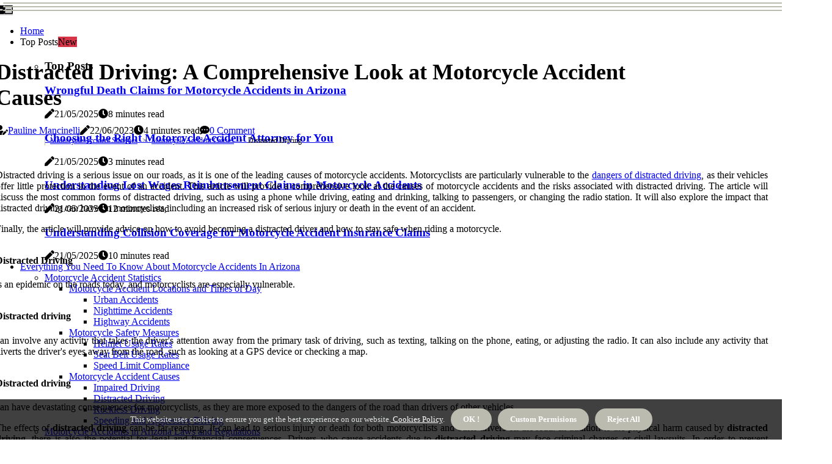

--- FILE ---
content_type: text/html;charset=utf-8
request_url: https://www.arizonamotorcycleattorney.com/motorcycle-accident-causes-distracted-driving
body_size: 18794
content:
<!DOCTYPE html><html lang="en-US"><head><meta charset="UTF-8" /><meta http-equiv="X-UA-Compatible" content="IE=edge" /><meta name="viewport" content="width=device-width, initial-scale=1" /><meta name="generator" content="WordPress 5.2.3" /><meta name="robots" content="index,follow,max-snippet:-1, max-image-preview:large, max-video-preview:-1"><title>Distracted Driving: A Comprehensive Look at Motorcycle Accident Causes</title><meta name="author" content="Pauline Mancinelli" /><meta name="description" content="This article explores all aspects of distracted driving, including the causes of motorcycle accidents and how to prevent them." /><meta name="keywords" content="motorcycle, accident, risk, injury, safe" /><link rel="canonical" href="https://www.arizonamotorcycleattorney.com/motorcycle-accident-causes-distracted-driving" /><meta property="og:locale" content="en_US" /><meta property="og:type" content="website" /><meta property="og:title" content="Distracted Driving: A Comprehensive Look at Motorcycle Accident Causes" /><meta property="og:description" content="This article explores all aspects of distracted driving, including the causes of motorcycle accidents and how to prevent them." /><meta property="og:url" content="https://www.arizonamotorcycleattorney.com/motorcycle-accident-causes-distracted-driving" /><meta property="og:site_name" content="arizonamotorcycleattorney.com"/><meta property="og:image" content="https://www.arizonamotorcycleattorney.com/img/d2ec1687d6f9aea3bdb5f92e2e7e607c.jpg?02"/><meta name="twitter:card" content="summary_large_image" /><meta name="twitter:description" content="This article explores all aspects of distracted driving, including the causes of motorcycle accidents and how to prevent them." /><meta name="twitter:title" content="Distracted Driving: A Comprehensive Look at Motorcycle Accident Causes" /><script type='application/ld+json' class='yoast-schema-graph yoast-schema-graph--main'>{"@context": "https://schema.org","@graph": [{"@type": "WebSite","@id": "https://www.arizonamotorcycleattorney.com#website","url": "https://www.arizonamotorcycleattorney.com","name": "arizonamotorcycleattorney.com","inLanguage": "en","description": "This article explores all aspects of distracted driving, including the causes of motorcycle accidents and how to prevent them."},{"@type": "ImageObject","@id": "https://www.arizonamotorcycleattorney.com/motorcycle-accident-causes-distracted-driving#primaryimage","inLanguage": "en","url": "https://www.arizonamotorcycleattorney.com/img/d2ec1687d6f9aea3bdb5f92e2e7e607c.jpg?02","width": 1920,"height": 800,"caption": "Distracted Driving: A Comprehensive Look at Motorcycle Accident Causes"},{"@type": "WebPage","@id": "https://www.arizonamotorcycleattorney.com/motorcycle-accident-causes-distracted-driving#webpage","url": "https://www.arizonamotorcycleattorney.com/motorcycle-accident-causes-distracted-driving","name": "Distracted Driving: A Comprehensive Look at Motorcycle Accident Causes","isPartOf": {"@id": "https://www.arizonamotorcycleattorney.com#website"},"inLanguage": "en","primaryImageOfPage": {"@id": "https://www.arizonamotorcycleattorney.com/motorcycle-accident-causes-distracted-driving#primaryimage"},"datePublished": "2025-07-02T02-04-59.000Z","dateModified": "2025-07-02T02-04-59.000Z","description": "This article explores all aspects of distracted driving, including the causes of motorcycle accidents and how to prevent them.","potentialAction": [{"@type": "ReadAction","target": ["https://www.arizonamotorcycleattorney.com/motorcycle-accident-causes-distracted-driving"]}]}]}</script><link rel="icon" href="https://www.arizonamotorcycleattorney.com/img/favicon.png" type="image/x-icon" /><link rel="apple-touch-icon-precomposed" sizes="57x57" href="https://www.arizonamotorcycleattorney.com/img/apple-touch-icon-57x57.png" /><link rel="apple-touch-icon-precomposed" sizes="114x114" href="https://www.arizonamotorcycleattorney.com/img/apple-touch-icon-114x114.png" /><link rel="apple-touch-icon-precomposed" sizes="72x72" href="https://www.arizonamotorcycleattorney.com/img/apple-touch-icon-72x72.png" /><link rel="apple-touch-icon-precomposed" sizes="144x144" href="https://www.arizonamotorcycleattorney.com/img/apple-touch-icon-144x144.png" /><link rel="apple-touch-icon-precomposed" sizes="60x60" href="https://www.arizonamotorcycleattorney.com/img/apple-touch-icon-60x60.png" /><link rel="apple-touch-icon-precomposed" sizes="120x120" href="https://www.arizonamotorcycleattorney.com/img/apple-touch-icon-120x120.png" /><link rel="apple-touch-icon-precomposed" sizes="76x76" href="https://www.arizonamotorcycleattorney.com/img/apple-touch-icon-76x76.png" /><link rel="apple-touch-icon-precomposed" sizes="152x152" href="https://www.arizonamotorcycleattorney.com/img/apple-touch-icon-152x152.png" /><link rel="icon" type="image/png" href="https://www.arizonamotorcycleattorney.com/img/favicon-196x196.png" sizes="196x196" /><link rel="icon" type="image/png" href="https://www.arizonamotorcycleattorney.com/img/favicon-96x96.png" sizes="96x96" /><link rel="icon" type="image/png" href="https://www.arizonamotorcycleattorney.com/img/favicon-32x32.png" sizes="32x32" /><link rel="icon" type="image/png" href="https://www.arizonamotorcycleattorney.com/img/favicon-16x16.png" sizes="16x16" /><link rel="icon" type="image/png" href="https://www.arizonamotorcycleattorney.com/img/favicon-128.png" sizes="128x128" /><meta name="application-name" content="&nbsp;"/><meta name="msapplication-TileColor" content="#FFFFFF" /><meta name="msapplication-TileImage" content="mstile-144x144.png" /><meta name="msapplication-square70x70logo" content="mstile-70x70.png" /><meta name="msapplication-square150x150logo" content="mstile-150x150.png" /><meta name="msapplication-wide310x150logo" content="mstile-310x150.png" /><meta name="msapplication-square310x310logo" content="mstile-310x310.png" /><script> WebFontConfig = { google: { families: ['Oswald', 'Lora'] } }; (function(d) { var wf = d.createElement('script'), s = d.scripts[0]; wf.src = 'https://ajax.googleapis.com/ajax/libs/webfont/1.6.26/webfont.js'; wf.async = true; s.parentNode.insertBefore(wf, s); })(document);</script><style type="text/css">:root{ --main-color:#0000EE; --font-heading:Oswald; --font-body:Lora;}.enable_footer_columns_dark { background: #151515; color: #fff; border-top: 1px solid #303030;}</style><link rel="stylesheet" href="https://www.arizonamotorcycleattorney.com/css/bootstrap.min.css?ver=3.2.6" type="text/css" media="all" /><link rel="stylesheet" href="https://cdnjs.cloudflare.com/ajax/libs/font-awesome/5.15.4/css/all.min.css" /><link rel="https://api.w.org/" href="https://www.arizonamotorcycleattorney.com/wp-json" /><link rel="EditURI" type="application/rsd+xml" title="RSD" href="https://www.arizonamotorcycleattorney.com/xmlrpc.php?rsd" /><link rel="wlwmanifest" type="application/wlwmanifest+xml" href="https://www.arizonamotorcycleattorney.com/wp-includes/wlwmanifest.xml"/><link rel="shortlink" href="https://www.arizonamotorcycleattorney.com"/><style type="text/css">.kcfm_header_magazine_style.two_header_top_style.kcfm_cus_top_share .header_top_bar_wrapper { background: #BBBBAF;}h4 {margin-top: 34px;}.home_section3 { background-color: #BBBBAF08;}.enable_footer_columns_dark { background: #BBBBAF; color: #fff; border-top: 1px solid #BBBBAF;}.kcfm_radus_e {border-radius: 5px;}.single_post_title_main { text-align: left; max-width: 94%; font-size: 36px;}ul.jl_s_pagination { display: none;}.cc-window { position: fixed; left: 0; right: 0; bottom: 0; width: 100%; background-color: rgba(0,0,0,0.75); z-index: 999; opacity: 1; transition: all 0.3s ease;}.cc-window .box-cookies { padding: 15px; text-align: center; color: #DBE0DF; font-size: 13px; font-weight: 400; line-height: 30px;}.cc-window .box-cookies { padding: 15px; text-align: center; color: #DBE0DF; font-size: 13px; font-weight: 400; line-height: 30px;}.cc-window .cc-close .cc-reject .cc-custom{ display: inline-block; margin-left: 10px; line-height: normal; padding: 10px 20px; background-color: #BBBBAF; color: #fff; font-weight: bold; border-radius: 19px; cursor: pointer; transition: all 0.3s ease-in-out;}.footer_logo_about{font-weight: bold;font-size: 36px;}.post_content.kcfm_content { text-align: justify;}.jm-post-like{cursor:pointer;}a.jm-post-like.loved { background: red; border-radius: 20px;}.single_post_share_icon_post li a i { display: inline-block; padding: 0; color: #fff; text-align: center; text-transform: capitalize; font-size: 18px; font-weight: 500; height: 40px; line-height: 40px; width: 40px; border-radius: 20px;}.single-post-meta-wrapper.kcfm_sfoot i { float: left; display: inline-block; padding: 0; color: #000; text-align: center; margin-right: 0; text-transform: capitalize; font-size: 18px; font-weight: 500; height: 40px; line-height: 40px; width: 40px; border-radius: 20px; border: 1px solid #ebebeb;}.auth .author-info.kcfm_auth_head { background: transparent; padding: 0px 11%; text-align: center; margin-bottom: 0px;}.main_title_col .auth { margin-top: 0px; margin-bottom: 30px; padding: 0px; border: 0px !important;}.auth .author-info.kcfm_auth_head { background: transparent; padding: 0px 11%; text-align: center; margin-bottom: 0px;}.author-info.kcfm_auth_head .author-avatar { display: block; float: left; margin-left: 50px;}.author-info.kcfm_auth_head .avatar { width: 198px !important; border: 7px solid #fff; border-radius: 50%; overflow: hidden; box-shadow: 0 0 0 4px #BBBBAF; margin-top: -27px;}.author-info.kcfm_auth_head .author-description { float: right; display: block; margin: 0px; width: 55%;}.auth .author_commentcount, .auth .author_postcount { font-size: 12px; color: #fff; line-height: 1.2; background: #BBBBAF; margin-right: 5px; padding: 2px 10px; border-radius: 20px;}.grid-sidebar .box { margin-bottom: 0!important; width: 33%; padding: 0; padding-right: 20px; padding-left: 20px; float: left; position: relative;}ol {display: inline-block;list-style-type: none;margin: 0px 0px 20px 80px;padding: 0;overflow: hidden;font-size: 12px;padding-left: 0;border-left: 1px solid #BBBBAF;}ol li {display: inline;margin-right: 8px;}ol li::before {content: ">";margin-right: 8px;}ol li:first-child::before {content: "";}.jlm_w .jlma { top: 4px;}.jlm_w .jlmb { top: 10px;}.jlm_w .jlmc { top: 16px;}.jlm_w span { display: block; position: absolute; width: 106%; height: 2px; border-radius: 11px; background: #BBBBAF; left: 5px;}.bottom_footer_menu_text .kcfm_ft_w { border-top: 1px solid #ffff;}.menu-footer { margin-bottom: 0; padding: 0px; float: right; margin: -5px 35px 0px 0px;}.footer-bottom { color: #fff;}#menu-footer-menu li a { text-decoration: none; color: #fff;}.jellywp_about_us_widget_wrapper .footer_logo_about {margin-bottom: 30px;float: none;display: inline-block;width:100%;}.kcfm_cat_img_w:last-child, .footer-columns .kcfm_cat_img_w:nth-last-child(2) {margin-bottom: 8px;}.jli-moon{font-family: Font Awesome 5 Pro!important;}.jli-moon:before { content: "\f146";}.jli-sun{font-family: Font Awesome 5 Free!important;}.jli-sun:before { content: "\f146";}.kcfm_day_night .jl-night-toggle-icon { width: 42px; background: rgba(0,0,0,.2); border-radius: 46;}.kcfm__cat_img_w .kcfm__cat_img_c { height: 62px; position: relative; border-radius: 26px; margin-top: :6px;}.footer-columns .kcfm__cat_img_w .kcfm__cat_img_c { border: 0px solid #525252; background: #3a3939;}header.header-wraper.kcfm_header_magazine_style.two_header_top_style.header_layout_style3_custom.kcfm_cus_top_share.border_down { background: #BBBBAF; height: 122px;}.kcfm__s_pagination { display: none;}.kcfm_cites { margin-top: 40px;}.row { display: -ms-flexbox; display: flex; -ms-flex-wrap: wrap; flex-wrap: wrap; margin-right: -15px; margin-left: -15px; width: 100%;}.kcfm__lead_large { display: block;position: relative;}.kcfm__lead_mobile { display: none;position: relative;}@media only screen and (max-width: 400px) { .author-info.kcfm_auth_head .author-description { float: right; display: block; margin: 0px; width: 100%;}.author-info.kcfm_auth_head .author-avatar { display: block; float: none; margin-left: 0px;}.grid-sidebar .box { margin-bottom: 0!important; width: 100%; padding: 0; padding-right: 20px; padding-left: 20px; float: left; position: relative;}.kcfm__lead_large { display: none;position: relative;}.kcfm__lead_mobile { display: block;position: relative;}}</style><style></style></head><body class="mobile_nav_class jl-has-sidebar"><div class="options_layout_wrapper kcfm_clear_at kcfm_radius kcfm_none_box_styles kcfm_border_radiuss kcfm_en_day_night"><div class="options_layout_container full_layout_enable_front"><header class="header-wraper kcfm_header_magazine_style two_header_top_style header_layout_style3_custom kcfm_cus_top_share "><div class="kcfm_blank_nav"></div><div id="menu_wrapper" class="menu_wrapper kcfm_menu_sticky kcfm_stick"><div class="container"><div class="row"><div class="main_menu col-md-12" style="height: 65px;"><div class="search_header_menu kcfm_nav_mobile"><div class="menu_mobile_icons"><div class="jlm_w"><span class="jlma"></span><span class="jlmb"></span><span class="jlmc"></span></div></div><div class="kcfm_day_night kcfm_day_en"> <span class="jl-night-toggle-icon"><span class="kcfm_moon"><i class="jli-moon fas fa-minus-square"></i></span><span class="kcfm_sun"><i class="jli-sun far fa-minus-square"></i></span></span></div></div><div class="menu-primary-container navigation_wrapper kcfm_cus_share_mnu"><ul id="mainmenu" class="kcfm_main_menu"><li class="menu-item current-menu-item current_page_item"> <a href="https://www.arizonamotorcycleattorney.com">Home<span class="border-menu"></span></a></li> <li class="menu-item menu-item-has-children"> <a>Top Posts<span class="border-menu"></span><span class="kcfm_menu_lb" style="background: #d63447 !important;"><span class="kcfm_lb_ar" style="border-top: 3px solid #d63447 !important;"></span>New</span></a><ul class="sub-menu menu_post_feature kcfm_menu_tls"><li><div id="sprasa_recent_large_widgets-2" class="widget main_post_style"><h3 class="widget-title"><span>Top Posts</span></h3><div class="kcfm_grid_overlay kcfm_w_menu kcfm_clear_at"><div class="kcfm_grid_overlay_col"><div class="kcfm_grid_verlay_wrap kcfm_radus_e"><div class="kcfm_f_img_bg" style="background-image: url('https://www.arizonamotorcycleattorney.com/img/t650e2c8f9559cf1252d3ea0f319f6a96.jpg')"></div><a href="https://www.arizonamotorcycleattorney.com/compensation-for-motorcycle-accident-victims-wrongful-death-claims" class="kcfm_f_img_link"></a><div class="kcfm_f_postbox"><h3 class="kcfm_f_title"><a href="https://www.arizonamotorcycleattorney.com/compensation-for-motorcycle-accident-victims-wrongful-death-claims">Wrongful Death Claims for Motorcycle Accidents in Arizona</a></h3><span class="kcfm_post_meta"><span class="post-date"><i class="fas fa-pen"></i>21/05/2025</span><span class="post-read-time"><i class="fa fa-clock"></i>8 minutes read</span></span></div></div></div><div class="kcfm_grid_overlay_col"><div class="kcfm_grid_verlay_wrap kcfm_radus_e"><div class="kcfm_f_img_bg" style="background-image: url('https://www.arizonamotorcycleattorney.com/img/teecccc9e5f1fe1b40be41f63bcbefe58.jpg')"></div><a href="https://www.arizonamotorcycleattorney.com/finding-the-right-motorcycle-accident-attorney-for-you-choosing-the-right-lawyer-for-your-case" class="kcfm_f_img_link"></a><div class="kcfm_f_postbox"><h3 class="kcfm_f_title"><a href="https://www.arizonamotorcycleattorney.com/finding-the-right-motorcycle-accident-attorney-for-you-choosing-the-right-lawyer-for-your-case">Choosing the Right Motorcycle Accident Attorney for You</a></h3><span class="kcfm_post_meta"><span class="post-date"><i class="fas fa-pen"></i>21/05/2025</span><span class="post-read-time"><i class="fa fa-clock"></i>3 minutes read</span></span></div></div></div><div class="kcfm_grid_overlay_col"><div class="kcfm_grid_verlay_wrap kcfm_radus_e"><div class="kcfm_f_img_bg" style="background-image: url('https://www.arizonamotorcycleattorney.com/img/t3d5be70d36773921d96c5d888f068ffc.jpg')"></div><a href="https://www.arizonamotorcycleattorney.com/types-of-compensation-available-lost-wages-reimbursement" class="kcfm_f_img_link"></a><div class="kcfm_f_postbox"><h3 class="kcfm_f_title"><a href="https://www.arizonamotorcycleattorney.com/types-of-compensation-available-lost-wages-reimbursement">Understanding Lost Wages Reimbursement Claims in Motorcycle Accidents</a></h3><span class="kcfm_post_meta"><span class="post-date"><i class="fas fa-pen"></i>21/05/2025</span><span class="post-read-time"><i class="fa fa-clock"></i>12 minutes read</span></span></div></div></div><div class="kcfm_grid_overlay_col"><div class="kcfm_grid_verlay_wrap kcfm_radus_e"><div class="kcfm_f_img_bg" style="background-image: url('https://www.arizonamotorcycleattorney.com/img/tff33a54e56ffcac798a7c80078c5f1a6.jpg')"></div><a href="https://www.arizonamotorcycleattorney.com/types-of-motorcycle-insurance-coverage-available-collision-coverage" class="kcfm_f_img_link"></a><div class="kcfm_f_postbox"><h3 class="kcfm_f_title"><a href="https://www.arizonamotorcycleattorney.com/types-of-motorcycle-insurance-coverage-available-collision-coverage">Understanding Collision Coverage for Motorcycle Accident Insurance Claims</a></h3><span class="kcfm_post_meta"><span class="post-date"><i class="fas fa-pen"></i>21/05/2025</span><span class="post-read-time"><i class="fa fa-clock"></i>10 minutes read</span></span></div></div></div></div></div></li></ul></li><li class="menu-item menu-item-has-children"><a href="#">Everything You Need To Know About Motorcycle Accidents In Arizona<span class="border-menu"></span></a><ul class="sub-menu"><li class="menu-item menu-item-has-children"> <a href="https://www.arizonamotorcycleattorney.com/motorcycle-accident-statistics">Motorcycle Accident Statistics<span class="border-menu"></span></a><ul class="sub-menu"><li class="menu-item menu-item-has-children"> <a href="https://www.arizonamotorcycleattorney.com/motorcycle-accident-statistics/motorcycle-accident-locations-and-times-of-day">Motorcycle Accident Locations and Times of Day<span class="border-menu"></span></a></li><ul class="sub-menu"><li class="menu-item"> <a href="https://www.arizonamotorcycleattorney.com/motorcycle-accident-locations-and-times-of-day-urban-accidents">Urban Accidents<span class="border-menu"></span></a></li><li class="menu-item"> <a href="https://www.arizonamotorcycleattorney.com/motorcycle-accident-locations-and-times-of-day-nighttime-accidents">Nighttime Accidents<span class="border-menu"></span></a></li><li class="menu-item"> <a href="https://www.arizonamotorcycleattorney.com/motorcycle-accident-locations-and-times-of-day-highway-accidents">Highway Accidents<span class="border-menu"></span></a></li></ul></li><li class="menu-item menu-item-has-children"> <a href="https://www.arizonamotorcycleattorney.com/motorcycle-accident-statistics/motorcycle-safety-measures">Motorcycle Safety Measures<span class="border-menu"></span></a></li><ul class="sub-menu"><li class="menu-item"> <a href="https://www.arizonamotorcycleattorney.com/motorcycle-safety-measures-helmet-usage-rates">Helmet Usage Rates<span class="border-menu"></span></a></li><li class="menu-item"> <a href="https://www.arizonamotorcycleattorney.com/motorcycle-safety-measures-seat-belt-usage-rates">Seat Belt Usage Rates<span class="border-menu"></span></a></li><li class="menu-item"> <a href="https://www.arizonamotorcycleattorney.com/motorcycle-safety-measures-speed-limit-compliance">Speed Limit Compliance<span class="border-menu"></span></a></li></ul></li><li class="menu-item menu-item-has-children"> <a href="https://www.arizonamotorcycleattorney.com/motorcycle-accident-statistics/motorcycle-accident-causes">Motorcycle Accident Causes<span class="border-menu"></span></a></li><ul class="sub-menu"><li class="menu-item"> <a href="https://www.arizonamotorcycleattorney.com/motorcycle-accident-causes-impaired-driving">Impaired Driving<span class="border-menu"></span></a></li><li class="menu-item"> <a href="https://www.arizonamotorcycleattorney.com/motorcycle-accident-causes-distracted-driving">Distracted Driving<span class="border-menu"></span></a></li><li class="menu-item"> <a href="https://www.arizonamotorcycleattorney.com/motorcycle-accident-causes-reckless-driving">Reckless Driving<span class="border-menu"></span></a></li><li class="menu-item"> <a href="https://www.arizonamotorcycleattorney.com/motorcycle-accident-causes-speeding-and-aggressive-driving">Speeding and Aggressive Driving<span class="border-menu"></span></a></li></ul></li></ul></li><li class="menu-item menu-item-has-children"> <a href="https://www.arizonamotorcycleattorney.com/motorcycle-accidents-in-arizona-laws-and-regulations">Motorcycle Accidents in Arizona Laws and Regulations<span class="border-menu"></span></a><ul class="sub-menu"><li class="menu-item menu-item-has-children"> <a href="https://www.arizonamotorcycleattorney.com/motorcycle-accidents-in-arizona-laws-and-regulations/arizona-motorcycle-laws">Arizona Motorcycle Laws<span class="border-menu"></span></a></li><ul class="sub-menu"><li class="menu-item"> <a href="https://www.arizonamotorcycleattorney.com/arizona-motorcycle-laws-lights-and-reflectors">Lights and Reflectors<span class="border-menu"></span></a></li><li class="menu-item"> <a href="https://www.arizonamotorcycleattorney.com/arizona-motorcycle-laws-helmet-requirements">Helmet Requirements<span class="border-menu"></span></a></li><li class="menu-item"> <a href="https://www.arizonamotorcycleattorney.com/arizona-motorcycle-laws-noise-laws">Noise Laws<span class="border-menu"></span></a></li><li class="menu-item"> <a href="https://www.arizonamotorcycleattorney.com/arizona-motorcycle-laws-passenger-laws">Passenger Laws<span class="border-menu"></span></a></li><li class="menu-item"> <a href="https://www.arizonamotorcycleattorney.com/arizona-motorcycle-laws-lane-splitting-laws">Lane-Splitting Laws<span class="border-menu"></span></a></li></ul></li><li class="menu-item menu-item-has-children"> <a href="https://www.arizonamotorcycleattorney.com/motorcycle-accidents-in-arizona-laws-and-regulations/motorcycle-insurance-requirements">Motorcycle Insurance Requirements<span class="border-menu"></span></a></li><ul class="sub-menu"><li class="menu-item"> <a href="https://www.arizonamotorcycleattorney.com/motorcycle-insurance-requirements-uninsured-motorists-coverage">Uninsured Motorists Coverage<span class="border-menu"></span></a></li><li class="menu-item"> <a href="https://www.arizonamotorcycleattorney.com/motorcycle-insurance-requirements-proof-of-insurance-requirements">Proof of Insurance Requirements<span class="border-menu"></span></a></li><li class="menu-item"> <a href="https://www.arizonamotorcycleattorney.com/motorcycle-insurance-requirements-minimum-coverage">Minimum Coverage<span class="border-menu"></span></a></li></ul></li><li class="menu-item menu-item-has-children"> <a href="https://www.arizonamotorcycleattorney.com/motorcycle-accidents-in-arizona-laws-and-regulations/compensation-for-motorcycle-accident-victims">Compensation for Motorcycle Accident Victims<span class="border-menu"></span></a></li><ul class="sub-menu"><li class="menu-item"> <a href="https://www.arizonamotorcycleattorney.com/compensation-for-motorcycle-accident-victims-property-damage-claims">Property Damage Claims<span class="border-menu"></span></a></li><li class="menu-item"> <a href="https://www.arizonamotorcycleattorney.com/compensation-for-motorcycle-accident-victims-wrongful-death-claims">Wrongful Death Claims<span class="border-menu"></span></a></li><li class="menu-item"> <a href="https://www.arizonamotorcycleattorney.com/compensation-for-motorcycle-accident-victims-personal-injury-claims">Personal Injury Claims<span class="border-menu"></span></a></li></ul></li></ul></li><li class="menu-item menu-item-has-children"> <a href="https://www.arizonamotorcycleattorney.com/motorcycle-accident-insurance-claims">Motorcycle Accident Insurance Claims<span class="border-menu"></span></a><ul class="sub-menu"><li class="menu-item menu-item-has-children"> <a href="https://www.arizonamotorcycleattorney.com/motorcycle-accident-insurance-claims/types-of-motorcycle-insurance-coverage-available">Types of Motorcycle Insurance Coverage Available<span class="border-menu"></span></a></li><ul class="sub-menu"><li class="menu-item"> <a href="https://www.arizonamotorcycleattorney.com/types-of-motorcycle-insurance-coverage-available-liability-insurance-coverage">Liability Insurance Coverage<span class="border-menu"></span></a></li><li class="menu-item"> <a href="https://www.arizonamotorcycleattorney.com/types-of-motorcycle-insurance-coverage-available-collision-coverage">Collision Coverage<span class="border-menu"></span></a></li><li class="menu-item"> <a href="https://www.arizonamotorcycleattorney.com/types-of-motorcycle-insurance-coverage-available-uninsured-motorist-coverage">Uninsured Motorist Coverage<span class="border-menu"></span></a></li></ul></li><li class="menu-item menu-item-has-children"> <a href="https://www.arizonamotorcycleattorney.com/motorcycle-accident-insurance-claims/documentation-needed-for-insurance-claims">Documentation Needed for Insurance Claims<span class="border-menu"></span></a></li><ul class="sub-menu"><li class="menu-item"> <a href="https://www.arizonamotorcycleattorney.com/documentation-needed-for-insurance-claims-accident-reports-and-witness-statements">Accident Reports and Witness Statements<span class="border-menu"></span></a></li><li class="menu-item"> <a href="https://www.arizonamotorcycleattorney.com/documentation-needed-for-insurance-claims-proof-of-insurance-coverage">Proof of Insurance Coverage<span class="border-menu"></span></a></li></ul></li><li class="menu-item menu-item-has-children"> <a href="https://www.arizonamotorcycleattorney.com/motorcycle-accident-insurance-claims/filing-a-claim-with-an-insurance-company">Filing a Claim with an Insurance Company<span class="border-menu"></span></a></li><ul class="sub-menu"><li class="menu-item"> <a href="https://www.arizonamotorcycleattorney.com/filing-a-claim-with-an-insurance-company-filing-an-initial-claim-with-an-insurance-company">Filing an Initial Claim with an Insurance Company<span class="border-menu"></span></a></li><li class="menu-item"> <a href="https://www.arizonamotorcycleattorney.com/filing-a-claim-with-an-insurance-company-negotiating-a-settlement-with-an-insurance-company">Negotiating a Settlement with an Insurance Company<span class="border-menu"></span></a></li></ul></li></ul></li><li class="menu-item menu-item-has-children"> <a href="https://www.arizonamotorcycleattorney.com/motorcycle-accident-compensation-claims">Motorcycle Accident Compensation Claims<span class="border-menu"></span></a><ul class="sub-menu"><li class="menu-item menu-item-has-children"> <a href="https://www.arizonamotorcycleattorney.com/motorcycle-accident-compensation-claims/types-of-compensation-available">Types of Compensation Available<span class="border-menu"></span></a></li><ul class="sub-menu"><li class="menu-item"> <a href="https://www.arizonamotorcycleattorney.com/types-of-compensation-available-pain-and-suffering-damages">Pain and Suffering Damages<span class="border-menu"></span></a></li><li class="menu-item"> <a href="https://www.arizonamotorcycleattorney.com/types-of-compensation-available-medical-expense-reimbursement">Medical Expense Reimbursement<span class="border-menu"></span></a></li><li class="menu-item"> <a href="https://www.arizonamotorcycleattorney.com/types-of-compensation-available-lost-wages-reimbursement">Lost Wages Reimbursement<span class="border-menu"></span></a></li></ul></li><li class="menu-item menu-item-has-children"> <a href="https://www.arizonamotorcycleattorney.com/motorcycle-accident-compensation-claims/negotiating-a-settlement-with-an-insurance-company">Negotiating a Settlement with an Insurance Company<span class="border-menu"></span></a></li><ul class="sub-menu"><li class="menu-item"> <a href="https://www.arizonamotorcycleattorney.com/negotiating-a-settlement-with-an-insurance-company-calculating-the-value-of-your-claim">Calculating the Value of Your Claim<span class="border-menu"></span></a></li><li class="menu-item"> <a href="https://www.arizonamotorcycleattorney.com/negotiating-a-settlement-with-an-insurance-company-insurance-company-tactics-and-strategies">Insurance Company Tactics and Strategies<span class="border-menu"></span></a></li></ul></li><li class="menu-item menu-item-has-children"> <a href="https://www.arizonamotorcycleattorney.com/motorcycle-accident-compensation-claims/documentation-needed-for-compensation-claims">Documentation Needed for Compensation Claims<span class="border-menu"></span></a></li><ul class="sub-menu"><li class="menu-item"> <a href="https://www.arizonamotorcycleattorney.com/documentation-needed-for-compensation-claims-medical-records-and-bills">Medical Records and Bills<span class="border-menu"></span></a></li><li class="menu-item"> <a href="https://www.arizonamotorcycleattorney.com/documentation-needed-for-compensation-claims-proof-of-lost-wages-and-income">Proof of Lost Wages and Income<span class="border-menu"></span></a></li><li class="menu-item"> <a href="https://www.arizonamotorcycleattorney.com/documentation-needed-for-compensation-claims-accident-reports-and-witness-statements">Accident Reports and Witness Statements<span class="border-menu"></span></a></li></ul></li></ul></li><li class="menu-item menu-item-has-children"> <a href="https://www.arizonamotorcycleattorney.com/motorcycle-accident-attorneys">Motorcycle Accident Attorneys<span class="border-menu"></span></a><ul class="sub-menu"><li class="menu-item menu-item-has-children"> <a href="https://www.arizonamotorcycleattorney.com/motorcycle-accident-attorneys/types-of-cases-handled-by-motorcycle-accident-attorneys">Types of Cases Handled by Motorcycle Accident Attorneys<span class="border-menu"></span></a></li><ul class="sub-menu"><li class="menu-item"> <a href="https://www.arizonamotorcycleattorney.com/types-of-cases-handled-by-motorcycle-accident-attorneys-property-damage-claims">Property Damage Claims<span class="border-menu"></span></a></li><li class="menu-item"> <a href="https://www.arizonamotorcycleattorney.com/types-of-cases-handled-by-motorcycle-accident-attorneys-personal-injury-claims">Personal Injury Claims<span class="border-menu"></span></a></li></ul></li><li class="menu-item menu-item-has-children"> <a href="https://www.arizonamotorcycleattorney.com/motorcycle-accident-attorneys/services-offered-by-motorcycle-accident-attorneys">Services Offered by Motorcycle Accident Attorneys<span class="border-menu"></span></a></li><ul class="sub-menu"><li class="menu-item"> <a href="https://www.arizonamotorcycleattorney.com/services-offered-by-motorcycle-accident-attorneys-investigating-and-analyzing-accidents">Investigating and Analyzing Accidents<span class="border-menu"></span></a></li><li class="menu-item"> <a href="https://www.arizonamotorcycleattorney.com/services-offered-by-motorcycle-accident-attorneys-negotiating-with-insurance-companies">Negotiating with Insurance Companies<span class="border-menu"></span></a></li></ul></li><li class="menu-item menu-item-has-children"> <a href="https://www.arizonamotorcycleattorney.com/motorcycle-accident-attorneys/finding-the-right-motorcycle-accident-attorney-for-you">Finding the Right Motorcycle Accident Attorney for You<span class="border-menu"></span></a></li><ul class="sub-menu"><li class="menu-item"> <a href="https://www.arizonamotorcycleattorney.com/finding-the-right-motorcycle-accident-attorney-for-you-choosing-the-right-lawyer-for-your-case">Choosing the Right Lawyer for Your Case<span class="border-menu"></span></a></li></ul></li></ul></li></ul></li></ul></div></div></div></div></div></div></header><div class="mobile_menu_overlay"></div><div class="kcfm_single_style4"><div class="single_content_header single_captions_overlay_bottom_image_full_width"><div class="image-post-thumb" style="background-image: url('https://www.arizonamotorcycleattorney.com/img/d2ec1687d6f9aea3bdb5f92e2e7e607c.jpg?02')"></div><div class="single_full_breadcrumbs_top"><div class="container"><div class="row"><div class="col-md-12"></div></div></div></div><div class="single_post_entry_content_wrapper"><div class="container"><div class="row"><div class="col-md-12"><div class="single_post_entry_content"><h1 class="single_post_title_main">Distracted Driving: A Comprehensive Look at Motorcycle Accident Causes</h1><span class="kcfm_post_meta"><span class="kcfm_author_img_w"><i class="fas fa-user-edit"></i><a href="https://www.arizonamotorcycleattorney.com/pauline-mancinelli" title="Posts by Pauline Mancinelli" rel="author">Pauline Mancinelli</a></span><span class="post-date"><i class="fas fa-pen"></i>22/06/2023</span><span class="post-read-time"><i class="fa fa-clock"></i>4 minutes read</span><span class="meta-comment"><i class="fa fa-comment-dots"></i><a href="#">0 Comment</a></span></span></div></div></div></div></div></div></div><section id="content_main" class="clearfix kcfm_spost"><div class="container"><div class="row main_content"><div class="col-md-8 loop-large-post" id="content"><ol><li><a href="https://www.arizonamotorcycleattorney.com/motorcycle-accident-statistics">Motorcycle Accident Statistics</a></li><li><a href="https://www.arizonamotorcycleattorney.com/motorcycle-accident-statistics/motorcycle-accident-causes">Motorcycle Accident Causes</a></li><li>Distracted Driving</li></ol><div class="widget_container content_page"><div class="post type-post status-publish format-gallery has-post-thumbnail hentry category-business tag-inspiration tag-morning tag-tip tag-tutorial post_format-post-format-gallery"><div class="single_section_content box blog_large_post_style"><div class="post_content_w"><div class="post_content kcfm_content"><p>Distracted driving is a serious issue on our roads, as it is one of the leading causes of motorcycle accidents. Motorcyclists are particularly vulnerable to the <a href="https://www.dmvclasses.com/safe-and-responsible-driving-dangers-of-distracted-driving">dangers of distracted driving</a>, as their vehicles offer little protection in the event of an accident. This article will provide a comprehensive look at the causes of motorcycle accidents and the risks associated with distracted driving. The article will discuss the most common forms of distracted driving, such as using a phone while driving, eating and drinking, talking to passengers, or changing the radio station. It will also explore the impact that distracted driving can have on motorcyclists, including an increased risk of serious injury or death in the event of an accident. </p><p>Finally, the article will provide advice on how to avoid becoming a distracted driver and how to stay safe when riding a motorcycle.<br><h4>Distracted Driving</h4> is an epidemic on the roads today, and motorcyclists are especially vulnerable.<br><h4>Distracted driving</h4> can involve any activity that takes the driver's attention away from the primary task of driving, such as texting, talking on the phone, eating, or adjusting the radio. It can also include any activity that diverts the driver's eyes away from the road, such as looking at a GPS device or checking a map.<br><h4>Distracted driving</h4> can have devastating consequences for motorcyclists, as they are more exposed to the dangers of the road than drivers of other vehicles. </p><p>The effects of <b>distracted driving</b> can be far-reaching. It can lead to serious injury or death for both motorcyclists and other drivers on the road. In addition to the physical harm caused by <b>distracted driving</b>, there is also the potential for legal and financial consequences. Drivers who cause accidents due to <b>distracted driving</b> may face criminal charges or civil lawsuits. In order to prevent <b>distracted driving</b>, it is important to understand why it occurs in the first place. </p><p>Distractions can be both internal and external. Internal distractions include daydreaming or worrying about something that has nothing to do with driving. External distractions include phones, passengers, and objects inside the car. In order to prevent distractions, it is important to be aware of what is happening in and around your vehicle while you are driving. </p><p>It is also important to keep your eyes on the road and your hands on the wheel at all times. The best way to prevent motorcycle accidents caused by <b>distracted driving</b> is to be aware of your own behavior behind the wheel. Make sure you are not engaging in activities that take your attention away from the road. Additionally, if you notice another driver engaging in distracting behavior, make sure to give them plenty of space on the road. Finally, make sure you always wear a helmet while riding a motorcycle, as this can help reduce the risk of injury in case of an accident.<h2>Preventing Distracted Driving</h2>Distracted driving is an epidemic on the roads today, and motorcyclists are especially vulnerable. </p><p>To prevent this dangerous behavior, it is important to be aware of your own behavior and to give other drivers plenty of space on the road. One way to avoid distractions is to put away your phone or other electronics while driving. If you must use your device for navigation, use a hands-free option such as voice commands or a Bluetooth headset. It is also important to pay attention to the road at all times and to avoid any activities that could take your eyes away from the task at hand. </p><p>It is also important to give other drivers plenty of space. If someone is driving erratically, slow down and keep a safe distance away from them. Never tailgate or try to pass a vehicle that is not following the rules of the road. Finally, it is important to be aware of other drivers on the road. </p><p>If someone appears to be distracted, slow down and give them extra space. This will help protect you and other drivers from potential accidents due to distracted driving.<h2>The Dangers of Distracted Driving</h2>Distracted driving is a major danger to motorcyclists. Not only can it lead to physical harm, but the legal consequences can be severe. According to the National Highway Traffic Safety Administration, in 2018, distracted driving was responsible for 3,142 fatalities and an estimated 400,000 injuries. The most common causes of distracted driving are cell phone use, eating and drinking, and other activities that take a driver’s attention away from the road. </p><p>For motorcyclists, these distractions can be particularly dangerous due to their vulnerability on the roads. A driver distracted by their phone may not see a motorcyclist in their blind spot or may not be able to react quickly enough when a motorcyclist passes them. Distracted driving can also lead to legal consequences. According to the National Conference of State Legislatures, nearly every state has some type of distracted driving law. In some states, distracted drivers can face fines or even jail time if they are involved in an accident. </p><p>In addition, insurance companies may raise rates or deny coverage for drivers who are found to be at fault in an accident caused by distracted driving. Drivers must be aware of the dangers of distracted driving and take steps to prevent it. This includes avoiding cell phone use while driving, refraining from eating or drinking while driving, and avoiding any other activities that could distract them from the road. Motorcyclists should also use caution when riding near distracted drivers and always wear a helmet. Distracted driving is a serious problem that can have devastating consequences, particularly for motorcyclists. To reduce the risk of motorcycle accidents caused by distraction, it is important to be aware of your own behavior while driving and to give other drivers enough space on the road. </p><p>It is also essential to always wear a helmet when riding a motorcycle.</p></div><script type="application/ld+json">{"@context": "https://schema.org","@type": "BreadcrumbList","itemListElement": [{"@type": "ListItem","position": 1,"name": "Motorcycle Accident Statistics","item": "https://www.arizonamotorcycleattorney.com/motorcycle-accident-statistics"},{"@type": "ListItem","position": 2,"name": "Motorcycle Accident Causes","item": "https://www.arizonamotorcycleattorney.com/motorcycle-accident-statistics/motorcycle-accident-causes"},{"@type": "ListItem","position": 3,"name": "Distracted Driving"}]}</script></div><div class="clearfix"></div><div class="single_tag_share"><div class="tag-cat"><ul class="single_post_tag_layout"></ul></div></div><div class="postnav_w"><div class="postnav_left"><div class="single_post_arrow_content"><a href="https://www.arizonamotorcycleattorney.com/types-of-cases-handled-by-motorcycle-accident-attorneys-property-damage-claims" id="prepost"> <span class="kcfm_cpost_nav"> <span class="kcfm_post_nav_link"><i class="jli-left-arrow"></i>Next post</span><span class="kcfm_cpost_title">Understanding Property Damage Claims After a Motorcycle Accident</span></span></a></div></div></div><div class="auth"><div class="author-info kcfm_info_auth"><div class="author-avatar"><img src="https://www.arizonamotorcycleattorney.com/tGRND.jpg?02" width="165" height="165" alt="Pauline Mancinelli" class="avatar avatar-165 wp-user-avatar wp-user-avatar-165 alignnone photo"></div><div class="author-description"><h5><a href="https://www.arizonamotorcycleattorney.com/pauline-mancinelli">Pauline Mancinelli</a></h5><ul class="kcfm_auth_link clearfix"><li><a href="#" target="_blank"><i class="jli-link"></i></a></li><li><a href="#" target="_blank"><i class="jli-linkedin"></i></a></li><li><a href="#" target="_blank"><i class="jli-rss"></i></a></li></ul><p>Proud internet advocate. Certified beer ninja. Evil social media expert. Hardcore social media guru. Infuriatingly humble twitter fanatic. General beer trailblazer. </p></div></div></div><div class="related-posts"><h4>New Articles</h4><div class="single_related_post" id="relatedposts"><div class="kcfm_m_right kcfm_m_list kcfm_m_img"><div class="kcfm_m_right_w"><div class="kcfm_m_right_img kcfm_radus_e"><a href="https://www.arizonamotorcycleattorney.com/documentation-needed-for-compensation-claims-accident-reports-and-witness-statements"><img width="500" height="350" src="https://www.arizonamotorcycleattorney.com/img/t1f295397a4f4491f3977d11f50c7a58d.jpg?02" class="attachment-sprasa_slider_grid_small size-sprasa_slider_grid_small wp-post-image" alt="Accident Reports and Witness Statements: What You Need to Know" loading="lazy" onerror="imgError(this)"></a></div><div class="kcfm_m_right_content"><h2 class="entry-title"> <a href="https://www.arizonamotorcycleattorney.com/documentation-needed-for-compensation-claims-accident-reports-and-witness-statements" tabindex="-1">Accident Reports and Witness Statements: What You Need to Know</a></h2><span class="kcfm_post_meta"><span class="kcfm_author_img_w"><i class="fas fa-user-edit"></i><a href="https://www.arizonamotorcycleattorney.com/pauline-mancinelli" title="Posts by Pauline Mancinelli" rel="author">Pauline Mancinelli</a></span><span class="post-read-time"><i class="fa fa-clock"></i>8 minutes read</span></span><p>Learn all about accident reports and witness statements and how they can be used to support your motorcycle accident compensation claim.</p></div></div></div><div class="kcfm_m_right kcfm_m_list kcfm_m_img"><div class="kcfm_m_right_w"><div class="kcfm_m_right_img kcfm_radus_e"><a href="https://www.arizonamotorcycleattorney.com/arizona-motorcycle-laws-helmet-requirements"><img width="500" height="350" src="https://www.arizonamotorcycleattorney.com/img/td1bf6508a14731747125464e3e48a33e.jpg?02" class="attachment-sprasa_slider_grid_small size-sprasa_slider_grid_small wp-post-image" alt="Helmet Requirements for Motorcycle Riders in Arizona" loading="lazy" onerror="imgError(this)"></a></div><div class="kcfm_m_right_content"><h2 class="entry-title"> <a href="https://www.arizonamotorcycleattorney.com/arizona-motorcycle-laws-helmet-requirements" tabindex="-1">Helmet Requirements for Motorcycle Riders in Arizona</a></h2><span class="kcfm_post_meta"><span class="kcfm_author_img_w"><i class="fas fa-user-edit"></i><a href="https://www.arizonamotorcycleattorney.com/pauline-mancinelli" title="Posts by Pauline Mancinelli" rel="author">Pauline Mancinelli</a></span><span class="post-read-time"><i class="fa fa-clock"></i>4 minutes read</span></span><p>Understand Arizona's helmet requirements for motorcycle riders, regulations, and safety tips to help keep you safe on the road.</p></div></div></div><div class="kcfm_m_right kcfm_m_list kcfm_m_img"><div class="kcfm_m_right_w"><div class="kcfm_m_right_img kcfm_radus_e"><a href="https://www.arizonamotorcycleattorney.com/arizona-motorcycle-laws-passenger-laws"><img width="500" height="350" src="https://www.arizonamotorcycleattorney.com/img/t862b53b0c144913fcad3b128829b5f3e.jpg?02" class="attachment-sprasa_slider_grid_small size-sprasa_slider_grid_small wp-post-image" alt="Everything You Need to Know About Passenger Laws in Arizona" loading="lazy" onerror="imgError(this)"></a></div><div class="kcfm_m_right_content"><h2 class="entry-title"> <a href="https://www.arizonamotorcycleattorney.com/arizona-motorcycle-laws-passenger-laws" tabindex="-1">Everything You Need to Know About Passenger Laws in Arizona</a></h2><span class="kcfm_post_meta"><span class="kcfm_author_img_w"><i class="fas fa-user-edit"></i><a href="https://www.arizonamotorcycleattorney.com/pauline-mancinelli" title="Posts by Pauline Mancinelli" rel="author">Pauline Mancinelli</a></span><span class="post-read-time"><i class="fa fa-clock"></i>10 minutes read</span></span><p>Learn about Arizona's laws and regulations regarding passengers on motorcycles. Get informed and stay safe.</p></div></div></div><div class="kcfm_m_right kcfm_m_list kcfm_m_img"><div class="kcfm_m_right_w"><div class="kcfm_m_right_img kcfm_radus_e"><a href="https://www.arizonamotorcycleattorney.com/arizona-motorcycle-laws-lights-and-reflectors"><img width="500" height="350" src="https://www.arizonamotorcycleattorney.com/img/tbf4f662b1db7a339421a9a3e381a1b91.jpg?02" class="attachment-sprasa_slider_grid_small size-sprasa_slider_grid_small wp-post-image" alt="Understanding Lights and Reflectors for Motorcyclists in Arizona" loading="lazy" onerror="imgError(this)"></a></div><div class="kcfm_m_right_content"><h2 class="entry-title"> <a href="https://www.arizonamotorcycleattorney.com/arizona-motorcycle-laws-lights-and-reflectors" tabindex="-1">Understanding Lights and Reflectors for Motorcyclists in Arizona</a></h2><span class="kcfm_post_meta"><span class="kcfm_author_img_w"><i class="fas fa-user-edit"></i><a href="https://www.arizonamotorcycleattorney.com/pauline-mancinelli" title="Posts by Pauline Mancinelli" rel="author">Pauline Mancinelli</a></span><span class="post-read-time"><i class="fa fa-clock"></i>5 minutes read</span></span><p>This article covers the laws and regulations in Arizona regarding lights and reflectors for motorcyclists, providing an easy-to-understand overview of the rules.</p></div></div></div></div></div><div id="comments" class="comments-area"><div id="respond" class="comment-respond"><h3 id="reply-title" class="comment-reply-title">Leave a Comment</h3><form method="post" id="commentform" class="comment-form"><p class="comment-notes"><span id="email-notes">Your email address will not be published.</span> Required fields are marked <span class="required">*</span></p><p class="comment-form-comment"><textarea class="u-full-width" id="comment" name="comment" cols="45" rows="8" aria-required="true" placeholder="Reply"></textarea></p><div class="form-fields row"><span class="comment-form-author col-md-4"><input id="author" name="author" type="text" value="" size="30" placeholder="Fullname"></span><span class="comment-form-email col-md-4"><input id="email" name="email" type="text" value="" size="30" placeholder="Email Address"></span><span class="comment-form-url col-md-4"><input id="url" name="url" type="text" value="" size="30" placeholder="Your website"></span></div><p class="comment-form-cookies-consent"><input id="wp-comment-cookies-consent" name="wp-comment-cookies-consent" type="checkbox" value="yes"><label for="wp-comment-cookies-consent">Save my data for future comments</label></p><p class="form-submit"><input name="submit" type="submit" id="submit" class="submit" value="Leave a Reply"><input type="hidden" name="comment_post_ID" id="comment_post_ID"></p></form></div></div></div></div><div class="brack_space"></div></div></div><div class="col-md-4" id="sidebar"><div class="kcfm_sidebar_w"></div></div></div></div></section><div id="content_nav" class="kcfm_mobile_nav_wrapper"><div id="nav" class="kcfm_mobile_nav_inner"><div class="menu_mobile_icons mobile_close_icons closed_menu"> <span class="kcfm_close_wapper"><span class="kcfm_close_1"></span><span class="kcfm_close_2"></span></span></div><ul id="mobile_menu_slide" class="menu_moble_slide"><li class="menu-item current-menu-item current_page_item"> <a href="https://www.arizonamotorcycleattorney.com">Home<span class="border-menu"></span></a></li><li class="menu-item menu-item-has-children"> <a href="https://www.arizonamotorcycleattorney.com/motorcycle-accident-statistics">Motorcycle Accident Statistics<span class="border-menu"></span><span class="arrow_down"><i class="jli-down-chevron" aria-hidden="true"></i></span></a><ul class="sub-menu"><li class="menu-item menu-item-has-children"> <a href="https://www.arizonamotorcycleattorney.com/motorcycle-accident-statistics/motorcycle-accident-locations-and-times-of-day">Motorcycle Accident Locations and Times of Day<span class="border-menu"></span><span class="arrow_down"><i class="jli-down-chevron" aria-hidden="true"></i></span></a><ul class="sub-menu"><li class="menu-item"> <a href="https://www.arizonamotorcycleattorney.com/motorcycle-accident-locations-and-times-of-day-urban-accidents">Urban Accidents<span class="border-menu"></span></a></li><li class="menu-item"> <a href="https://www.arizonamotorcycleattorney.com/motorcycle-accident-locations-and-times-of-day-nighttime-accidents">Nighttime Accidents<span class="border-menu"></span></a></li><li class="menu-item"> <a href="https://www.arizonamotorcycleattorney.com/motorcycle-accident-locations-and-times-of-day-highway-accidents">Highway Accidents<span class="border-menu"></span></a></li></ul></li><li class="menu-item menu-item-has-children"> <a href="https://www.arizonamotorcycleattorney.com/motorcycle-accident-statistics/motorcycle-safety-measures">Motorcycle Safety Measures<span class="border-menu"></span><span class="arrow_down"><i class="jli-down-chevron" aria-hidden="true"></i></span></a><ul class="sub-menu"><li class="menu-item"> <a href="https://www.arizonamotorcycleattorney.com/motorcycle-safety-measures-helmet-usage-rates">Helmet Usage Rates<span class="border-menu"></span></a></li><li class="menu-item"> <a href="https://www.arizonamotorcycleattorney.com/motorcycle-safety-measures-seat-belt-usage-rates">Seat Belt Usage Rates<span class="border-menu"></span></a></li><li class="menu-item"> <a href="https://www.arizonamotorcycleattorney.com/motorcycle-safety-measures-speed-limit-compliance">Speed Limit Compliance<span class="border-menu"></span></a></li></ul></li><li class="menu-item menu-item-has-children"> <a href="https://www.arizonamotorcycleattorney.com/motorcycle-accident-statistics/motorcycle-accident-causes">Motorcycle Accident Causes<span class="border-menu"></span><span class="arrow_down"><i class="jli-down-chevron" aria-hidden="true"></i></span></a><ul class="sub-menu"><li class="menu-item"> <a href="https://www.arizonamotorcycleattorney.com/motorcycle-accident-causes-impaired-driving">Impaired Driving<span class="border-menu"></span></a></li><li class="menu-item"> <a href="https://www.arizonamotorcycleattorney.com/motorcycle-accident-causes-distracted-driving">Distracted Driving<span class="border-menu"></span></a></li><li class="menu-item"> <a href="https://www.arizonamotorcycleattorney.com/motorcycle-accident-causes-reckless-driving">Reckless Driving<span class="border-menu"></span></a></li><li class="menu-item"> <a href="https://www.arizonamotorcycleattorney.com/motorcycle-accident-causes-speeding-and-aggressive-driving">Speeding and Aggressive Driving<span class="border-menu"></span></a></li></ul></li></ul></li><li class="menu-item menu-item-has-children"> <a href="https://www.arizonamotorcycleattorney.com/motorcycle-accidents-in-arizona-laws-and-regulations">Motorcycle Accidents in Arizona Laws and Regulations<span class="border-menu"></span><span class="arrow_down"><i class="jli-down-chevron" aria-hidden="true"></i></span></a><ul class="sub-menu"><li class="menu-item menu-item-has-children"> <a href="https://www.arizonamotorcycleattorney.com/motorcycle-accidents-in-arizona-laws-and-regulations/arizona-motorcycle-laws">Arizona Motorcycle Laws<span class="border-menu"></span><span class="arrow_down"><i class="jli-down-chevron" aria-hidden="true"></i></span></a><ul class="sub-menu"><li class="menu-item"> <a href="https://www.arizonamotorcycleattorney.com/arizona-motorcycle-laws-lights-and-reflectors">Lights and Reflectors<span class="border-menu"></span></a></li><li class="menu-item"> <a href="https://www.arizonamotorcycleattorney.com/arizona-motorcycle-laws-helmet-requirements">Helmet Requirements<span class="border-menu"></span></a></li><li class="menu-item"> <a href="https://www.arizonamotorcycleattorney.com/arizona-motorcycle-laws-noise-laws">Noise Laws<span class="border-menu"></span></a></li><li class="menu-item"> <a href="https://www.arizonamotorcycleattorney.com/arizona-motorcycle-laws-passenger-laws">Passenger Laws<span class="border-menu"></span></a></li><li class="menu-item"> <a href="https://www.arizonamotorcycleattorney.com/arizona-motorcycle-laws-lane-splitting-laws">Lane-Splitting Laws<span class="border-menu"></span></a></li></ul></li><li class="menu-item menu-item-has-children"> <a href="https://www.arizonamotorcycleattorney.com/motorcycle-accidents-in-arizona-laws-and-regulations/motorcycle-insurance-requirements">Motorcycle Insurance Requirements<span class="border-menu"></span><span class="arrow_down"><i class="jli-down-chevron" aria-hidden="true"></i></span></a><ul class="sub-menu"><li class="menu-item"> <a href="https://www.arizonamotorcycleattorney.com/motorcycle-insurance-requirements-uninsured-motorists-coverage">Uninsured Motorists Coverage<span class="border-menu"></span></a></li><li class="menu-item"> <a href="https://www.arizonamotorcycleattorney.com/motorcycle-insurance-requirements-proof-of-insurance-requirements">Proof of Insurance Requirements<span class="border-menu"></span></a></li><li class="menu-item"> <a href="https://www.arizonamotorcycleattorney.com/motorcycle-insurance-requirements-minimum-coverage">Minimum Coverage<span class="border-menu"></span></a></li></ul></li><li class="menu-item menu-item-has-children"> <a href="https://www.arizonamotorcycleattorney.com/motorcycle-accidents-in-arizona-laws-and-regulations/compensation-for-motorcycle-accident-victims">Compensation for Motorcycle Accident Victims<span class="border-menu"></span><span class="arrow_down"><i class="jli-down-chevron" aria-hidden="true"></i></span></a><ul class="sub-menu"><li class="menu-item"> <a href="https://www.arizonamotorcycleattorney.com/compensation-for-motorcycle-accident-victims-property-damage-claims">Property Damage Claims<span class="border-menu"></span></a></li><li class="menu-item"> <a href="https://www.arizonamotorcycleattorney.com/compensation-for-motorcycle-accident-victims-wrongful-death-claims">Wrongful Death Claims<span class="border-menu"></span></a></li><li class="menu-item"> <a href="https://www.arizonamotorcycleattorney.com/compensation-for-motorcycle-accident-victims-personal-injury-claims">Personal Injury Claims<span class="border-menu"></span></a></li></ul></li></ul></li><li class="menu-item menu-item-has-children"> <a href="https://www.arizonamotorcycleattorney.com/motorcycle-accident-insurance-claims">Motorcycle Accident Insurance Claims<span class="border-menu"></span><span class="arrow_down"><i class="jli-down-chevron" aria-hidden="true"></i></span></a><ul class="sub-menu"><li class="menu-item menu-item-has-children"> <a href="https://www.arizonamotorcycleattorney.com/motorcycle-accident-insurance-claims/types-of-motorcycle-insurance-coverage-available">Types of Motorcycle Insurance Coverage Available<span class="border-menu"></span><span class="arrow_down"><i class="jli-down-chevron" aria-hidden="true"></i></span></a><ul class="sub-menu"><li class="menu-item"> <a href="https://www.arizonamotorcycleattorney.com/types-of-motorcycle-insurance-coverage-available-liability-insurance-coverage">Liability Insurance Coverage<span class="border-menu"></span></a></li><li class="menu-item"> <a href="https://www.arizonamotorcycleattorney.com/types-of-motorcycle-insurance-coverage-available-collision-coverage">Collision Coverage<span class="border-menu"></span></a></li><li class="menu-item"> <a href="https://www.arizonamotorcycleattorney.com/types-of-motorcycle-insurance-coverage-available-uninsured-motorist-coverage">Uninsured Motorist Coverage<span class="border-menu"></span></a></li></ul></li><li class="menu-item menu-item-has-children"> <a href="https://www.arizonamotorcycleattorney.com/motorcycle-accident-insurance-claims/documentation-needed-for-insurance-claims">Documentation Needed for Insurance Claims<span class="border-menu"></span><span class="arrow_down"><i class="jli-down-chevron" aria-hidden="true"></i></span></a><ul class="sub-menu"><li class="menu-item"> <a href="https://www.arizonamotorcycleattorney.com/documentation-needed-for-insurance-claims-accident-reports-and-witness-statements">Accident Reports and Witness Statements<span class="border-menu"></span></a></li><li class="menu-item"> <a href="https://www.arizonamotorcycleattorney.com/documentation-needed-for-insurance-claims-proof-of-insurance-coverage">Proof of Insurance Coverage<span class="border-menu"></span></a></li></ul></li><li class="menu-item menu-item-has-children"> <a href="https://www.arizonamotorcycleattorney.com/motorcycle-accident-insurance-claims/filing-a-claim-with-an-insurance-company">Filing a Claim with an Insurance Company<span class="border-menu"></span><span class="arrow_down"><i class="jli-down-chevron" aria-hidden="true"></i></span></a><ul class="sub-menu"><li class="menu-item"> <a href="https://www.arizonamotorcycleattorney.com/filing-a-claim-with-an-insurance-company-filing-an-initial-claim-with-an-insurance-company">Filing an Initial Claim with an Insurance Company<span class="border-menu"></span></a></li><li class="menu-item"> <a href="https://www.arizonamotorcycleattorney.com/filing-a-claim-with-an-insurance-company-negotiating-a-settlement-with-an-insurance-company">Negotiating a Settlement with an Insurance Company<span class="border-menu"></span></a></li></ul></li></ul></li><li class="menu-item menu-item-has-children"> <a href="https://www.arizonamotorcycleattorney.com/motorcycle-accident-compensation-claims">Motorcycle Accident Compensation Claims<span class="border-menu"></span><span class="arrow_down"><i class="jli-down-chevron" aria-hidden="true"></i></span></a><ul class="sub-menu"><li class="menu-item menu-item-has-children"> <a href="https://www.arizonamotorcycleattorney.com/motorcycle-accident-compensation-claims/types-of-compensation-available">Types of Compensation Available<span class="border-menu"></span><span class="arrow_down"><i class="jli-down-chevron" aria-hidden="true"></i></span></a><ul class="sub-menu"><li class="menu-item"> <a href="https://www.arizonamotorcycleattorney.com/types-of-compensation-available-pain-and-suffering-damages">Pain and Suffering Damages<span class="border-menu"></span></a></li><li class="menu-item"> <a href="https://www.arizonamotorcycleattorney.com/types-of-compensation-available-medical-expense-reimbursement">Medical Expense Reimbursement<span class="border-menu"></span></a></li><li class="menu-item"> <a href="https://www.arizonamotorcycleattorney.com/types-of-compensation-available-lost-wages-reimbursement">Lost Wages Reimbursement<span class="border-menu"></span></a></li></ul></li><li class="menu-item menu-item-has-children"> <a href="https://www.arizonamotorcycleattorney.com/motorcycle-accident-compensation-claims/negotiating-a-settlement-with-an-insurance-company">Negotiating a Settlement with an Insurance Company<span class="border-menu"></span><span class="arrow_down"><i class="jli-down-chevron" aria-hidden="true"></i></span></a><ul class="sub-menu"><li class="menu-item"> <a href="https://www.arizonamotorcycleattorney.com/negotiating-a-settlement-with-an-insurance-company-calculating-the-value-of-your-claim">Calculating the Value of Your Claim<span class="border-menu"></span></a></li><li class="menu-item"> <a href="https://www.arizonamotorcycleattorney.com/negotiating-a-settlement-with-an-insurance-company-insurance-company-tactics-and-strategies">Insurance Company Tactics and Strategies<span class="border-menu"></span></a></li></ul></li><li class="menu-item menu-item-has-children"> <a href="https://www.arizonamotorcycleattorney.com/motorcycle-accident-compensation-claims/documentation-needed-for-compensation-claims">Documentation Needed for Compensation Claims<span class="border-menu"></span><span class="arrow_down"><i class="jli-down-chevron" aria-hidden="true"></i></span></a><ul class="sub-menu"><li class="menu-item"> <a href="https://www.arizonamotorcycleattorney.com/documentation-needed-for-compensation-claims-medical-records-and-bills">Medical Records and Bills<span class="border-menu"></span></a></li><li class="menu-item"> <a href="https://www.arizonamotorcycleattorney.com/documentation-needed-for-compensation-claims-proof-of-lost-wages-and-income">Proof of Lost Wages and Income<span class="border-menu"></span></a></li><li class="menu-item"> <a href="https://www.arizonamotorcycleattorney.com/documentation-needed-for-compensation-claims-accident-reports-and-witness-statements">Accident Reports and Witness Statements<span class="border-menu"></span></a></li></ul></li></ul></li><li class="menu-item menu-item-has-children"> <a href="https://www.arizonamotorcycleattorney.com/motorcycle-accident-attorneys">Motorcycle Accident Attorneys<span class="border-menu"></span><span class="arrow_down"><i class="jli-down-chevron" aria-hidden="true"></i></span></a><ul class="sub-menu"><li class="menu-item menu-item-has-children"> <a href="https://www.arizonamotorcycleattorney.com/motorcycle-accident-attorneys/types-of-cases-handled-by-motorcycle-accident-attorneys">Types of Cases Handled by Motorcycle Accident Attorneys<span class="border-menu"></span><span class="arrow_down"><i class="jli-down-chevron" aria-hidden="true"></i></span></a><ul class="sub-menu"><li class="menu-item"> <a href="https://www.arizonamotorcycleattorney.com/types-of-cases-handled-by-motorcycle-accident-attorneys-property-damage-claims">Property Damage Claims<span class="border-menu"></span></a></li><li class="menu-item"> <a href="https://www.arizonamotorcycleattorney.com/types-of-cases-handled-by-motorcycle-accident-attorneys-personal-injury-claims">Personal Injury Claims<span class="border-menu"></span></a></li></ul></li><li class="menu-item menu-item-has-children"> <a href="https://www.arizonamotorcycleattorney.com/motorcycle-accident-attorneys/services-offered-by-motorcycle-accident-attorneys">Services Offered by Motorcycle Accident Attorneys<span class="border-menu"></span><span class="arrow_down"><i class="jli-down-chevron" aria-hidden="true"></i></span></a><ul class="sub-menu"><li class="menu-item"> <a href="https://www.arizonamotorcycleattorney.com/services-offered-by-motorcycle-accident-attorneys-investigating-and-analyzing-accidents">Investigating and Analyzing Accidents<span class="border-menu"></span></a></li><li class="menu-item"> <a href="https://www.arizonamotorcycleattorney.com/services-offered-by-motorcycle-accident-attorneys-negotiating-with-insurance-companies">Negotiating with Insurance Companies<span class="border-menu"></span></a></li></ul></li><li class="menu-item menu-item-has-children"> <a href="https://www.arizonamotorcycleattorney.com/motorcycle-accident-attorneys/finding-the-right-motorcycle-accident-attorney-for-you">Finding the Right Motorcycle Accident Attorney for You<span class="border-menu"></span><span class="arrow_down"><i class="jli-down-chevron" aria-hidden="true"></i></span></a><ul class="sub-menu"><li class="menu-item"> <a href="https://www.arizonamotorcycleattorney.com/finding-the-right-motorcycle-accident-attorney-for-you-choosing-the-right-lawyer-for-your-case">Choosing the Right Lawyer for Your Case<span class="border-menu"></span></a></li></ul></li></ul></li><li class="menu-item menu-item-has-children"> <a href="#">Top Posts<span class="border-menu"></span><span class="arrow_down"><i class="jli-down-chevron" aria-hidden="true"></i></span></a><ul class="sub-menu"><li class="menu-item current-menu-item current_page_item"> <a class="bd_left" href="https://www.arizonamotorcycleattorney.com/arizona-motorcycle-laws-lane-splitting-laws">Understanding Lane-Splitting Laws in Arizona<span class="border-menu"></span></a></li><li class="menu-item current-menu-item current_page_item"> <a class="bd_left" href="https://www.arizonamotorcycleattorney.com/motorcycle-accident-causes-reckless-driving">Reckless Driving: An Overview<span class="border-menu"></span></a></li><li class="menu-item current-menu-item current_page_item"> <a class="bd_left" href="https://www.arizonamotorcycleattorney.com/types-of-motorcycle-insurance-coverage-available-uninsured-motorist-coverage">Understand Uninsured Motorist Coverage<span class="border-menu"></span></a></li><li class="menu-item current-menu-item current_page_item"> <a class="bd_left" href="https://www.arizonamotorcycleattorney.com/motorcycle-safety-measures-seat-belt-usage-rates">Seat Belt Usage Rates: Understanding the Impact on Motorcycle Accident Statistics and Safety Measures<span class="border-menu"></span></a></li><li class="menu-item current-menu-item current_page_item"> <a class="bd_left" href="https://www.arizonamotorcycleattorney.com/negotiating-a-settlement-with-an-insurance-company-insurance-company-tactics-and-strategies">Negotiating a Settlement with an Insurance Company: Tactics and Strategies<span class="border-menu"></span></a></li><li class="menu-item current-menu-item current_page_item"> <a class="bd_left" href="https://www.arizonamotorcycleattorney.com/types-of-compensation-available-lost-wages-reimbursement">Understanding Lost Wages Reimbursement Claims in Motorcycle Accidents<span class="border-menu"></span></a></li><li class="menu-item current-menu-item current_page_item"> <a class="bd_left" href="https://www.arizonamotorcycleattorney.com/types-of-cases-handled-by-motorcycle-accident-attorneys-personal-injury-claims">Personal Injury Claims: What You Need to Know<span class="border-menu"></span></a></li><li class="menu-item current-menu-item current_page_item"> <a class="bd_left" href="https://www.arizonamotorcycleattorney.com/documentation-needed-for-insurance-claims-proof-of-insurance-coverage">Everything You Need to Know About Proof of Insurance Coverage<span class="border-menu"></span></a></li><li class="menu-item current-menu-item current_page_item"> <a class="bd_left" href="https://www.arizonamotorcycleattorney.com/arizona-motorcycle-laws-passenger-laws">Everything You Need to Know About Passenger Laws in Arizona<span class="border-menu"></span></a></li><li class="menu-item current-menu-item current_page_item"> <a class="bd_left" href="https://www.arizonamotorcycleattorney.com/finding-the-right-motorcycle-accident-attorney-for-you-choosing-the-right-lawyer-for-your-case">Choosing the Right Motorcycle Accident Attorney for You<span class="border-menu"></span></a></li><li class="menu-item current-menu-item current_page_item"> <a class="bd_left" href="https://www.arizonamotorcycleattorney.com/arizona-motorcycle-laws-helmet-requirements">Helmet Requirements for Motorcycle Riders in Arizona<span class="border-menu"></span></a></li><li class="menu-item current-menu-item current_page_item"> <a class="bd_left" href="https://www.arizonamotorcycleattorney.com/filing-a-claim-with-an-insurance-company-filing-an-initial-claim-with-an-insurance-company">Filing an Initial Claim with an Insurance Company<span class="border-menu"></span></a></li><li class="menu-item current-menu-item current_page_item"> <a class="bd_left" href="https://www.arizonamotorcycleattorney.com/motorcycle-safety-measures-speed-limit-compliance">Understanding Speed Limit Compliance and Its Impact on Motorcycle Safety<span class="border-menu"></span></a></li><li class="menu-item current-menu-item current_page_item"> <a class="bd_left" href="https://www.arizonamotorcycleattorney.com/compensation-for-motorcycle-accident-victims-personal-injury-claims">Personal Injury Claims: What You Need to Know<span class="border-menu"></span></a></li><li class="menu-item current-menu-item current_page_item"> <a class="bd_left" href="https://www.arizonamotorcycleattorney.com/services-offered-by-motorcycle-accident-attorneys-investigating-and-analyzing-accidents">Investigating and Analyzing Motorcycle Accidents<span class="border-menu"></span></a></li><li class="menu-item current-menu-item current_page_item"> <a class="bd_left" href="https://www.arizonamotorcycleattorney.com/arizona-motorcycle-laws-lights-and-reflectors">Understanding Lights and Reflectors for Motorcyclists in Arizona<span class="border-menu"></span></a></li><li class="menu-item current-menu-item current_page_item"> <a class="bd_left" href="https://www.arizonamotorcycleattorney.com/motorcycle-accident-causes-speeding-and-aggressive-driving">Speeding and Aggressive Driving: Motorcycle Accident Causes and Statistics<span class="border-menu"></span></a></li><li class="menu-item current-menu-item current_page_item"> <a class="bd_left" href="https://www.arizonamotorcycleattorney.com/negotiating-a-settlement-with-an-insurance-company-calculating-the-value-of-your-claim">Calculating the Value of Your Motorcycle Accident Compensation Claim<span class="border-menu"></span></a></li><li class="menu-item current-menu-item current_page_item"> <a class="bd_left" href="https://www.arizonamotorcycleattorney.com/types-of-compensation-available-pain-and-suffering-damages">Everything You Need to Know About Pain and Suffering Damages in Motorcycle Accident Compensation Claims<span class="border-menu"></span></a></li><li class="menu-item current-menu-item current_page_item"> <a class="bd_left" href="https://www.arizonamotorcycleattorney.com/documentation-needed-for-compensation-claims-accident-reports-and-witness-statements">Accident Reports and Witness Statements: What You Need to Know<span class="border-menu"></span></a></li><li class="menu-item current-menu-item current_page_item"> <a class="bd_left" href="https://www.arizonamotorcycleattorney.com/motorcycle-accident-locations-and-times-of-day-urban-accidents">Urban Accidents: Motorcycle Accident Statistics, Locations, and Times of Day<span class="border-menu"></span></a></li><li class="menu-item current-menu-item current_page_item"> <a class="bd_left" href="https://www.arizonamotorcycleattorney.com/documentation-needed-for-insurance-claims-accident-reports-and-witness-statements">Accident Reports and Witness Statements<span class="border-menu"></span></a></li><li class="menu-item current-menu-item current_page_item"> <a class="bd_left" href="https://www.arizonamotorcycleattorney.com/documentation-needed-for-compensation-claims-proof-of-lost-wages-and-income">Understanding Proof of Lost Wages and Income for Motorcycle Accident Compensation Claims<span class="border-menu"></span></a></li><li class="menu-item current-menu-item current_page_item"> <a class="bd_left" href="https://www.arizonamotorcycleattorney.com/motorcycle-accident-locations-and-times-of-day-highway-accidents">Highway Accidents: Understanding Motorcycle Accident Statistics, Locations and Times of Day<span class="border-menu"></span></a></li><li class="menu-item current-menu-item current_page_item"> <a class="bd_left" href="https://www.arizonamotorcycleattorney.com/motorcycle-insurance-requirements-uninsured-motorists-coverage">Uninsured Motorists Coverage for Motorcycle Riders in Arizona<span class="border-menu"></span></a></li><li class="menu-item current-menu-item current_page_item"> <a class="bd_left" href="https://www.arizonamotorcycleattorney.com/motorcycle-accident-causes-distracted-driving">Distracted Driving: A Comprehensive Look at Motorcycle Accident Causes<span class="border-menu"></span></a></li><li class="menu-item current-menu-item current_page_item"> <a class="bd_left" href="https://www.arizonamotorcycleattorney.com/documentation-needed-for-compensation-claims-medical-records-and-bills">Understanding Medical Records and Bills for Motorcycle Accident Claims<span class="border-menu"></span></a></li><li class="menu-item current-menu-item current_page_item"> <a class="bd_left" href="https://www.arizonamotorcycleattorney.com/types-of-compensation-available-medical-expense-reimbursement">Medical Expense Reimbursement<span class="border-menu"></span></a></li><li class="menu-item current-menu-item current_page_item"> <a class="bd_left" href="https://www.arizonamotorcycleattorney.com/arizona-motorcycle-laws-noise-laws">Noise Laws: An Overview of Regulations and How They Affect Motorcyclists in Arizona<span class="border-menu"></span></a></li><li class="menu-item current-menu-item current_page_item"> <a class="bd_left" href="https://www.arizonamotorcycleattorney.com/filing-a-claim-with-an-insurance-company-negotiating-a-settlement-with-an-insurance-company">Negotiating a Settlement with an Insurance Company<span class="border-menu"></span></a></li><li class="menu-item current-menu-item current_page_item"> <a class="bd_left" href="https://www.arizonamotorcycleattorney.com/motorcycle-accident-locations-and-times-of-day-nighttime-accidents">Exploring Nighttime Accidents: Motorcycle Accident Statistics, Locations, and Times of Day<span class="border-menu"></span></a></li><li class="menu-item current-menu-item current_page_item"> <a class="bd_left" href="https://www.arizonamotorcycleattorney.com/motorcycle-safety-measures-helmet-usage-rates">Helmet Usage Rates: Examining Motorcycle Accident Statistics and Safety Measures<span class="border-menu"></span></a></li><li class="menu-item current-menu-item current_page_item"> <a class="bd_left" href="https://www.arizonamotorcycleattorney.com/types-of-motorcycle-insurance-coverage-available-liability-insurance-coverage">Liability Insurance Coverage: What You Need to Know<span class="border-menu"></span></a></li><li class="menu-item current-menu-item current_page_item"> <a class="bd_left" href="https://www.arizonamotorcycleattorney.com/motorcycle-insurance-requirements-minimum-coverage">Understanding Minimum Coverage Requirements for Motorcycle Insurance in Arizona<span class="border-menu"></span></a></li><li class="menu-item current-menu-item current_page_item"> <a class="bd_left" href="https://www.arizonamotorcycleattorney.com/types-of-motorcycle-insurance-coverage-available-collision-coverage">Understanding Collision Coverage for Motorcycle Accident Insurance Claims<span class="border-menu"></span></a></li><li class="menu-item current-menu-item current_page_item"> <a class="bd_left" href="https://www.arizonamotorcycleattorney.com/compensation-for-motorcycle-accident-victims-wrongful-death-claims">Wrongful Death Claims for Motorcycle Accidents in Arizona<span class="border-menu"></span></a></li><li class="menu-item current-menu-item current_page_item"> <a class="bd_left" href="https://www.arizonamotorcycleattorney.com/compensation-for-motorcycle-accident-victims-property-damage-claims">Understanding Property Damage Claims after a Motorcycle Accident in Arizona<span class="border-menu"></span></a></li><li class="menu-item current-menu-item current_page_item"> <a class="bd_left" href="https://www.arizonamotorcycleattorney.com/services-offered-by-motorcycle-accident-attorneys-negotiating-with-insurance-companies">Negotiating with Insurance Companies: A Guide<span class="border-menu"></span></a></li><li class="menu-item current-menu-item current_page_item"> <a class="bd_left" href="https://www.arizonamotorcycleattorney.com/motorcycle-accident-causes-impaired-driving">Impaired Driving: An Overview<span class="border-menu"></span></a></li><li class="menu-item current-menu-item current_page_item"> <a class="bd_left" href="https://www.arizonamotorcycleattorney.com/motorcycle-insurance-requirements-proof-of-insurance-requirements">Proof of Insurance Requirements for Motorcyclists in Arizona<span class="border-menu"></span></a></li><li class="menu-item current-menu-item current_page_item"> <a class="bd_left" href="https://www.arizonamotorcycleattorney.com/types-of-cases-handled-by-motorcycle-accident-attorneys-property-damage-claims">Understanding Property Damage Claims After a Motorcycle Accident<span class="border-menu"></span></a></li><li class="menu-item current-menu-item current_page_item"> <a class="bd_left" href="https://www.arizonamotorcycleattorney.com/motorcycle-accident-causes-distracted-driving">Distracted Driving: A Comprehensive Look at Motorcycle Accident Causes<span class="border-menu"></span></a></li></ul></li></ul><div id="sprasa_recent_post_text_widget-11" class="widget post_list_widget"><div class="widget_kcfm_wrapper"><div class="ettitle"><div class="widget-title"><h2 class="kcfm_title_c">New Articles</h2></div></div><div class="bt_post_widget"><div class="kcfm_m_right kcfm_sm_list kcfm_ml kcfm_clear_at"><div class="kcfm_m_right_w"><div class="kcfm_m_right_img kcfm_radus_e"><a href="https://www.arizonamotorcycleattorney.com/negotiating-a-settlement-with-an-insurance-company-calculating-the-value-of-your-claim"><img width="120" height="120" src="https://www.arizonamotorcycleattorney.com/img/m94ae0e3c815674a99a458501652a74f4.jpg?02" class="attachment-sprasa_small_feature size-sprasa_small_feature wp-post-image" alt="Calculating the Value of Your Motorcycle Accident Compensation Claim" loading="lazy" onerror="imgError(this)"></a></div><div class="kcfm_m_right_content"><h2 class="entry-title"><a href="https://www.arizonamotorcycleattorney.com/negotiating-a-settlement-with-an-insurance-company-calculating-the-value-of-your-claim" tabindex="-1">Calculating the Value of Your Motorcycle Accident Compensation Claim</a></h2><span class="kcfm_post_meta"> <span class="post-date"><i class="fas fa-pen"></i>21/05/2025</span></span></div></div></div><div class="kcfm_m_right kcfm_sm_list kcfm_ml kcfm_clear_at"><div class="kcfm_m_right_w"><div class="kcfm_m_right_img kcfm_radus_e"><a href="https://www.arizonamotorcycleattorney.com/motorcycle-safety-measures-speed-limit-compliance"><img width="120" height="120" src="https://www.arizonamotorcycleattorney.com/img/m8be26871d760bf972d98113f54bc4740.jpg?02" class="attachment-sprasa_small_feature size-sprasa_small_feature wp-post-image" alt="Understanding Speed Limit Compliance and Its Impact on Motorcycle Safety" loading="lazy" onerror="imgError(this)"></a></div><div class="kcfm_m_right_content"><h2 class="entry-title"><a href="https://www.arizonamotorcycleattorney.com/motorcycle-safety-measures-speed-limit-compliance" tabindex="-1">Understanding Speed Limit Compliance and Its Impact on Motorcycle Safety</a></h2><span class="kcfm_post_meta"> <span class="post-date"><i class="fas fa-pen"></i>21/05/2025</span></span></div></div></div><div class="kcfm_m_right kcfm_sm_list kcfm_ml kcfm_clear_at"><div class="kcfm_m_right_w"><div class="kcfm_m_right_img kcfm_radus_e"><a href="https://www.arizonamotorcycleattorney.com/negotiating-a-settlement-with-an-insurance-company-insurance-company-tactics-and-strategies"><img width="120" height="120" src="https://www.arizonamotorcycleattorney.com/img/m6be7f449ad1b8a1d0e23f92d7dea6f72.jpg?02" class="attachment-sprasa_small_feature size-sprasa_small_feature wp-post-image" alt="Negotiating a Settlement with an Insurance Company: Tactics and Strategies" loading="lazy" onerror="imgError(this)"></a></div><div class="kcfm_m_right_content"><h2 class="entry-title"><a href="https://www.arizonamotorcycleattorney.com/negotiating-a-settlement-with-an-insurance-company-insurance-company-tactics-and-strategies" tabindex="-1">Negotiating a Settlement with an Insurance Company: Tactics and Strategies</a></h2><span class="kcfm_post_meta"> <span class="post-date"><i class="fas fa-pen"></i>21/05/2025</span></span></div></div></div></div></div></div></div></div><footer id="footer-container" class="kcfm_footer_act enable_footer_columns_dark"><div class="footer-columns"><div class="container"><div class="row"><div class="col-md-4 foterwidget"><div id="sprasa_recent_post_text_widget-8" class="widget post_list_widget"><div class="widget_kcfm_wrapper"><div class="ettitle"><div class="widget-title"><h2 class="kcfm_title_c">Top Articles</h2></div></div><div class="bt_post_widget"><div class="kcfm_m_right kcfm_sm_list kcfm_ml kcfm_clear_at"><div class="kcfm_m_right_w"><div class="kcfm_m_right_img kcfm_radus_e"><a href="https://www.arizonamotorcycleattorney.com/motorcycle-insurance-requirements-uninsured-motorists-coverage"><img width="120" height="120" src="https://www.arizonamotorcycleattorney.com/img/me1b3545bfee4d4ee49629a5e3ce46b4a.jpg?02" class="attachment-sprasa_small_feature size-sprasa_small_feature wp-post-image" alt="Uninsured Motorists Coverage for Motorcycle Riders in Arizona" loading="lazy" onerror="imgError(this)" /></a></div><div class="kcfm_m_right_content"><h2 class="entry-title"><a href="https://www.arizonamotorcycleattorney.com/motorcycle-insurance-requirements-uninsured-motorists-coverage" tabindex="-1">Uninsured Motorists Coverage for Motorcycle Riders in Arizona</a></h2><span class="kcfm_post_meta"> <span class="post-read-time"><i class="fa fa-clock"></i>10 minutes read</span></span></div></div></div><div class="kcfm_m_right kcfm_sm_list kcfm_ml kcfm_clear_at"><div class="kcfm_m_right_w"><div class="kcfm_m_right_img kcfm_radus_e"><a href="https://www.arizonamotorcycleattorney.com/types-of-motorcycle-insurance-coverage-available-collision-coverage"><img width="120" height="120" src="https://www.arizonamotorcycleattorney.com/img/mff33a54e56ffcac798a7c80078c5f1a6.jpg?02" class="attachment-sprasa_small_feature size-sprasa_small_feature wp-post-image" alt="Understanding Collision Coverage for Motorcycle Accident Insurance Claims" loading="lazy" onerror="imgError(this)" /></a></div><div class="kcfm_m_right_content"><h2 class="entry-title"><a href="https://www.arizonamotorcycleattorney.com/types-of-motorcycle-insurance-coverage-available-collision-coverage" tabindex="-1">Understanding Collision Coverage for Motorcycle Accident Insurance Claims</a></h2><span class="kcfm_post_meta"> <span class="post-read-time"><i class="fa fa-clock"></i>10 minutes read</span></span></div></div></div></div></div></div></div><div class="col-md-4"><div id="sprasa_about_us_widget-2" class="widget jellywp_about_us_widget"><div class="widget_kcfm_wrapper about_widget_content"><div class="jellywp_about_us_widget_wrapper"><div class="footer_logo_about" style="font-variant-caps: all-small-caps;">arizonamotorcycleattorney</div><div></div><div class="social_icons_widget"><ul class="social-icons-list-widget icons_about_widget_display"></ul></div></div></div></div><div id="sprasa_about_us_widget-4" class="widget jellywp_about_us_widget"><div class="widget_kcfm_wrapper about_widget_content"><div class="jellywp_about_us_widget_wrapper"><div class="social_icons_widget"><ul class="social-icons-list-widget icons_about_widget_display"></ul></div></div></div></div></div></div></div></div><div class="footer-bottom enable_footer_copyright_dark"><div class="container"><div class="row bottom_footer_menu_text"><div class="col-md-12"><div class="kcfm_ft_w">© Copyright <span id="year"></span> arizonamotorcycleattorney.com. All rights reserved.<ul id="menu-footer-menu" class="menu-footer"><li class="menu-item menu-item-6"> <a rel="nofollow" href="https://www.arizonamotorcycleattorney.com/pauline-mancinelli">About us arizonamotorcycleattorney</a></li><li class="menu-item menu-item-7"> <a rel="nofollow" href="https://www.arizonamotorcycleattorney.com/privacy">Privacy policy</a></li></li></ul></div></div></div></div></div></footer><div id="go-top"> <a href="#go-top"><i class="jli-up-chevron"></i></a></div></div></div><div id="ccokies" role="dialog" aria-live="polite" aria-label="cookieconsent" aria-describedby="cookieconsent:desc" class="cc-window cc-banner cc-type-info cc-theme-block cc-bottom " style="display:none;"><div class="box-cookies"><span aria-label="dismiss cookie message" role="button" tabindex="0" class="cc-open fa fa-cookie" style="display:none;"></span><span class="cc-message innercookie">This website uses cookies to ensure you get the best experience on our website.<a style="color: white;text-decoration: underline!important;" rel="nofollow" href="https://www.arizonamotorcycleattorney.com/privacy"> Cookies Policy</a>.</span><span aria-label="dismiss cookie message" role="button" tabindex="0" class="cc-close innercookie"> OK !</span><span aria-label="dismiss cookie message" role="button" tabindex="0" class="cc-custom innercookie"> Custom Permisions</span><span aria-label="dismiss cookie message" role="button" tabindex="0" class="cc-reject innercookie"> Reject All</span></div></div><script src="https://www.arizonamotorcycleattorney.com/wp-includes/js/jquery/jquery.min.js?ver=1.1.1-wp"></script><style> *, :before, :after { --tw-border-spacing-x: 0; --tw-border-spacing-y: 0; --tw-translate-x: 0; --tw-translate-y: 0; --tw-rotate: 0; --tw-skew-x: 0; --tw-skew-y: 0; --tw-scale-x: 1; --tw-scale-y: 1; --tw-pan-x: ; --tw-pan-y: ; --tw-pinch-zoom: ; --tw-scroll-snap-strictness: proximity; --tw-ordinal: ; --tw-slashed-zero: ; --tw-numeric-figure: ; --tw-numeric-spacing: ; --tw-numeric-fraction: ; --tw-ring-inset: ; --tw-ring-offset-width: 0px; --tw-ring-offset-color: #fff; --tw-ring-color: rgba(59, 130, 246, .5); --tw-ring-offset-shadow: 0 0 transparent; --tw-ring-shadow: 0 0 transparent; --tw-shadow: 0 0 transparent; --tw-shadow-colored: 0 0 transparent; --tw-blur: ; --tw-brightness: ; --tw-contrast: ; --tw-grayscale: ; --tw-hue-rotate: ; --tw-invert: ; --tw-saturate: ; --tw-sepia: ; --tw-drop-shadow: ; --tw-backdrop-blur: ; --tw-backdrop-brightness: ; --tw-backdrop-contrast: ; --tw-backdrop-grayscale: ; --tw-backdrop-hue-rotate: ; --tw-backdrop-invert: ; --tw-backdrop-opacity: ; --tw-backdrop-saturate: ; --tw-backdrop-sepia: } ::-webkit-backdrop { --tw-border-spacing-x: 0; --tw-border-spacing-y: 0; --tw-translate-x: 0; --tw-translate-y: 0; --tw-rotate: 0; --tw-skew-x: 0; --tw-skew-y: 0; --tw-scale-x: 1; --tw-scale-y: 1; --tw-pan-x: ; --tw-pan-y: ; --tw-pinch-zoom: ; --tw-scroll-snap-strictness: proximity; --tw-ordinal: ; --tw-slashed-zero: ; --tw-numeric-figure: ; --tw-numeric-spacing: ; --tw-numeric-fraction: ; --tw-ring-inset: ; --tw-ring-offset-width: 0px; --tw-ring-offset-color: #fff; --tw-ring-color: rgba(59, 130, 246, .5); --tw-ring-offset-shadow: 0 0 transparent; --tw-ring-shadow: 0 0 transparent; --tw-shadow: 0 0 transparent; --tw-shadow-colored: 0 0 transparent; --tw-blur: ; --tw-brightness: ; --tw-contrast: ; --tw-grayscale: ; --tw-hue-rotate: ; --tw-invert: ; --tw-saturate: ; --tw-sepia: ; --tw-drop-shadow: ; --tw-backdrop-blur: ; --tw-backdrop-brightness: ; --tw-backdrop-contrast: ; --tw-backdrop-grayscale: ; --tw-backdrop-hue-rotate: ; --tw-backdrop-invert: ; --tw-backdrop-opacity: ; --tw-backdrop-saturate: ; --tw-backdrop-sepia: } ::backdrop { --tw-border-spacing-x: 0; --tw-border-spacing-y: 0; --tw-translate-x: 0; --tw-translate-y: 0; --tw-rotate: 0; --tw-skew-x: 0; --tw-skew-y: 0; --tw-scale-x: 1; --tw-scale-y: 1; --tw-pan-x: ; --tw-pan-y: ; --tw-pinch-zoom: ; --tw-scroll-snap-strictness: proximity; --tw-ordinal: ; --tw-slashed-zero: ; --tw-numeric-figure: ; --tw-numeric-spacing: ; --tw-numeric-fraction: ; --tw-ring-inset: ; --tw-ring-offset-width: 0px; --tw-ring-offset-color: #fff; --tw-ring-color: rgba(59, 130, 246, .5); --tw-ring-offset-shadow: 0 0 transparent; --tw-ring-shadow: 0 0 transparent; --tw-shadow: 0 0 transparent; --tw-shadow-colored: 0 0 transparent; --tw-blur: ; --tw-brightness: ; --tw-contrast: ; --tw-grayscale: ; --tw-hue-rotate: ; --tw-invert: ; --tw-saturate: ; --tw-sepia: ; --tw-drop-shadow: ; --tw-backdrop-blur: ; --tw-backdrop-brightness: ; --tw-backdrop-contrast: ; --tw-backdrop-grayscale: ; --tw-backdrop-hue-rotate: ; --tw-backdrop-invert: ; --tw-backdrop-opacity: ; --tw-backdrop-saturate: ; --tw-backdrop-sepia: } .pointer-events-none { pointer-events: none } .static { position: static } .fixed { position: fixed } .absolute { position: absolute } .relative { position: relative } .inset-0 { top: 0; bottom: 0; left: 0; right: 0 } .left-0 { left: 0 } .m-0 { margin: 0 } .my-0 { margin-top: 0; margin-bottom: 0 } .mx-auto { margin-left: auto; margin-right: auto } .mx-0 { margin-left: 0; margin-right: 0 } .my-4 { margin-top: 1rem; margin-bottom: 1rem } .my-2 { margin-top: .5rem; margin-bottom: .5rem } .my-3 { margin-top: .75rem; margin-bottom: .75rem } .my-1 { margin-top: .25rem; margin-bottom: .25rem } .mt-2 { margin-top: .5rem } .mt-3 { margin-top: .75rem } .mt-1 { margin-top: .25rem } .mb-4 { margin-bottom: 1rem } .mb-0 { margin-bottom: 0 } .mr-2 { margin-right: .5rem } .ml-3 { margin-left: .75rem } .ml-4 { margin-left: 1rem } .mb-2 { margin-bottom: .5rem } .mr-1 { margin-right: .25rem } .mt-4 { margin-top: 1rem } .mb-12 { margin-bottom: 3rem } .mb-8 { margin-bottom: 2rem } .mb-3 { margin-bottom: .75rem } .block { display: block } .inline-block { display: inline-block } .inline { display: inline } .flex { display: flex } .inline-flex { display: inline-flex } .grid { display: grid } .hidden { display: none } .h-56 { height: 14rem } .h-2 { height: .5rem } .h-3 { height: .75rem } .h-4 { height: 1rem } .h-full { height: 100% } .h-8 { height: 2rem } .h-6 { height: 1.5rem } .h-5 { height: 1.25rem } .max-h-screen { max-height: 100vh } .max-h-0 { max-height: 0 } .w-full { width: 100% } .w-2 { width: .5rem } .w-3 { width: .75rem } .w-4 { width: 1rem } .w-8 { width: 2rem } .w-11 { width: 2.75rem } .w-5 { width: 1.25rem } .w-1\.5 { width: .375rem } .w-1 { width: .25rem } .flex-1 { flex: 1 } .shrink-0 { flex-shrink: 0 } .translate-x-0\.5 { --tw-translate-x: .125rem; transform: translate(var(--tw-translate-x), var(--tw-translate-y))rotate(var(--tw-rotate))skewX(var(--tw-skew-x))skewY(var(--tw-skew-y))scaleX(var(--tw-scale-x))scaleY(var(--tw-scale-y)) } .translate-x-0 { --tw-translate-x: 0px; transform: translate(var(--tw-translate-x), var(--tw-translate-y))rotate(var(--tw-rotate))skewX(var(--tw-skew-x))skewY(var(--tw-skew-y))scaleX(var(--tw-scale-x))scaleY(var(--tw-scale-y)) } .translate-x-5 { --tw-translate-x: 1.25rem; transform: translate(var(--tw-translate-x), var(--tw-translate-y))rotate(var(--tw-rotate))skewX(var(--tw-skew-x))skewY(var(--tw-skew-y))scaleX(var(--tw-scale-x))scaleY(var(--tw-scale-y)) } .rotate-90 { --tw-rotate: 90deg; transform: translate(var(--tw-translate-x), var(--tw-translate-y))rotate(var(--tw-rotate))skewX(var(--tw-skew-x))skewY(var(--tw-skew-y))scaleX(var(--tw-scale-x))scaleY(var(--tw-scale-y)) } .rotate-180 { --tw-rotate: 180deg; transform: translate(var(--tw-translate-x), var(--tw-translate-y))rotate(var(--tw-rotate))skewX(var(--tw-skew-x))skewY(var(--tw-skew-y))scaleX(var(--tw-scale-x))scaleY(var(--tw-scale-y)) } .transform { transform: translate(var(--tw-translate-x), var(--tw-translate-y))rotate(var(--tw-rotate))skewX(var(--tw-skew-x))skewY(var(--tw-skew-y))scaleX(var(--tw-scale-x))scaleY(var(--tw-scale-y)) } .transform-gpu { transform: translate3d(var(--tw-translate-x), var(--tw-translate-y), 0)rotate(var(--tw-rotate))skewX(var(--tw-skew-x))skewY(var(--tw-skew-y))scaleX(var(--tw-scale-x))scaleY(var(--tw-scale-y)) } @keyframes spin { to { transform: rotate(360deg) } } .animate-spin { animation: 1s linear infinite spin } .cursor-pointer { cursor: pointer } .grid-cols-2 { grid-template-columns: repeat(2, minmax(0, 1fr)) } .flex-col { flex-direction: column } .flex-wrap { flex-wrap: wrap } .items-start { align-items: flex-start } .items-end { align-items: flex-end } .items-center { align-items: center } .items-stretch { align-items: stretch } .justify-end { justify-content: flex-end } .justify-center { justify-content: center } .justify-between { justify-content: space-between } .justify-around { justify-content: space-around } .gap-y-3 { row-gap: .75rem } .gap-y-2 { row-gap: .5rem } .self-end { align-self: flex-end } .overflow-hidden { overflow: hidden } .overflow-scroll { overflow: scroll } .overflow-x-hidden { overflow-x: hidden } .truncate { text-overflow: ellipsis; white-space: nowrap; overflow: hidden } .whitespace-normal { white-space: normal } .whitespace-nowrap { white-space: nowrap } .break-all { word-break: break-all } .rounded-full { border-radius: 9999px } .rounded-lg { border-radius: .5rem } .rounded-xl { border-radius: .75rem } .border { border-width: 1px } .border-2 { border-width: 2px } .border-none { border-style: none } .border-transparent { border-color: transparent } .bg-white { --tw-bg-opacity: 1; background-color: rgb(255 255 255/var(--tw-bg-opacity)) } .bg-gray-50 { --tw-bg-opacity: 1; background-color: rgb(249 250 251/var(--tw-bg-opacity)) } .p-1 { padding: .25rem } .p-3 { padding: .75rem } .px-0 { padding-left: 0; padding-right: 0 } .py-2 { padding-top: .5rem; padding-bottom: .5rem } .px-3 { padding-left: .75rem; padding-right: .75rem } .px-4 { padding-left: 1rem; padding-right: 1rem } .px-2 { padding-left: .5rem; padding-right: .5rem } .py-1 { padding-top: .25rem; padding-bottom: .25rem } .pr-2 { padding-right: .5rem } .pb-2 { padding-bottom: .5rem } .text-left { text-align: left } .text-center { text-align: center } .text-right { text-align: right } .text-justify { text-align: justify } .align-middle { vertical-align: middle } .text-xs { font-size: .75rem; line-height: 1rem } .text-\[9px\] { font-size: 9px } .text-sm { font-size: .875rem; line-height: 1.25rem } .text-lg { font-size: 1.125rem; line-height: 1.75rem } .font-semibold { font-weight: 600 } .font-medium { font-weight: 500 } .font-bold { font-weight: 700 } .font-black { font-weight: 900 } .italic { font-style: italic } .ordinal { --tw-ordinal: ordinal; font-variant-numeric: var(--tw-ordinal)var(--tw-slashed-zero)var(--tw-numeric-figure)var(--tw-numeric-spacing)var(--tw-numeric-fraction) } .leading-4 { line-height: 1rem } .leading-tight { line-height: 1.25 } .leading-7 { line-height: 1.75rem } .text-gray-900 { --tw-text-opacity: 1; color: rgb(17 24 39/var(--tw-text-opacity)) } .text-gray-200 { --tw-text-opacity: 1; color: rgb(229 231 235/var(--tw-text-opacity)) } .text-indigo-600 { --tw-text-opacity: 1; color: rgb(79 70 229/var(--tw-text-opacity)) } .text-gray-400 { --tw-text-opacity: 1; color: rgb(156 163 175/var(--tw-text-opacity)) } .no-underline { -webkit-text-decoration-line: none; text-decoration-line: none } .opacity-90 { opacity: .9 } .opacity-100 { opacity: 1 } .opacity-0 { opacity: 0 } .shadow-md { --tw-shadow: 0 4px 6px -1px rgba(0, 0, 0, .1), 0 2px 4px -2px rgba(0, 0, 0, .1); --tw-shadow-colored: 0 4px 6px -1px var(--tw-shadow-color), 0 2px 4px -2px var(--tw-shadow-color); box-shadow: var(--tw-ring-offset-shadow, 0 0 transparent), var(--tw-ring-shadow, 0 0 transparent), var(--tw-shadow) } .shadow { --tw-shadow: 0 1px 3px 0 rgba(0, 0, 0, .1), 0 1px 2px -1px rgba(0, 0, 0, .1); --tw-shadow-colored: 0 1px 3px 0 var(--tw-shadow-color), 0 1px 2px -1px var(--tw-shadow-color); box-shadow: var(--tw-ring-offset-shadow, 0 0 transparent), var(--tw-ring-shadow, 0 0 transparent), var(--tw-shadow) } .shadow-lg { --tw-shadow: 0 10px 15px -3px rgba(0, 0, 0, .1), 0 4px 6px -4px rgba(0, 0, 0, .1); --tw-shadow-colored: 0 10px 15px -3px var(--tw-shadow-color), 0 4px 6px -4px var(--tw-shadow-color); box-shadow: var(--tw-ring-offset-shadow, 0 0 transparent), var(--tw-ring-shadow, 0 0 transparent), var(--tw-shadow) } .outline { outline-style: solid } .ring-2 { --tw-ring-offset-shadow: var(--tw-ring-inset)0 0 0 var(--tw-ring-offset-width)var(--tw-ring-offset-color); --tw-ring-shadow: var(--tw-ring-inset)0 0 0 calc(2px + var(--tw-ring-offset-width))var(--tw-ring-color); box-shadow: var(--tw-ring-offset-shadow), var(--tw-ring-shadow), var(--tw-shadow, 0 0 transparent) } .ring-0 { --tw-ring-offset-shadow: var(--tw-ring-inset)0 0 0 var(--tw-ring-offset-width)var(--tw-ring-offset-color); --tw-ring-shadow: var(--tw-ring-inset)0 0 0 calc(0px + var(--tw-ring-offset-width))var(--tw-ring-color); box-shadow: var(--tw-ring-offset-shadow), var(--tw-ring-shadow), var(--tw-shadow, 0 0 transparent) } .ring-black { --tw-ring-opacity: 1; --tw-ring-color: rgb(0 0 0/var(--tw-ring-opacity)) } .ring-opacity-5 { --tw-ring-opacity: .05 } .blur { --tw-blur: blur(8px); filter: var(--tw-blur)var(--tw-brightness)var(--tw-contrast)var(--tw-grayscale)var(--tw-hue-rotate)var(--tw-invert)var(--tw-saturate)var(--tw-sepia)var(--tw-drop-shadow) } .filter { filter: var(--tw-blur)var(--tw-brightness)var(--tw-contrast)var(--tw-grayscale)var(--tw-hue-rotate)var(--tw-invert)var(--tw-saturate)var(--tw-sepia)var(--tw-drop-shadow) } .transition-all { transition-property: all; transition-duration: .15s; transition-timing-function: cubic-bezier(.4, 0, .2, 1) } .transition { transition-property: color, background-color, border-color, -webkit-text-decoration-color, -webkit-text-decoration-color, text-decoration-color, fill, stroke, opacity, box-shadow, transform, filter, -webkit-backdrop-filter, -webkit-backdrop-filter, backdrop-filter; transition-duration: .15s; transition-timing-function: cubic-bezier(.4, 0, .2, 1) } .transition-opacity { transition-property: opacity; transition-duration: .15s; transition-timing-function: cubic-bezier(.4, 0, .2, 1) } .transition-colors { transition-property: color, background-color, border-color, -webkit-text-decoration-color, -webkit-text-decoration-color, text-decoration-color, fill, stroke; transition-duration: .15s; transition-timing-function: cubic-bezier(.4, 0, .2, 1) } .transition-height { transition-property: max-height; transition-duration: .15s; transition-timing-function: cubic-bezier(.4, 0, .2, 1) } .duration-500 { transition-duration: .5s } .duration-200 { transition-duration: .2s } .duration-100 { transition-duration: .1s } .duration-300 { transition-duration: .3s } .ease-in-out { transition-timing-function: cubic-bezier(.4, 0, .2, 1) } .ease-out { transition-timing-function: cubic-bezier(0, 0, .2, 1) } .ease-in { transition-timing-function: cubic-bezier(.4, 0, 1, 1) } .focus\:outline-none:focus { outline-offset: 2px; outline: 2px solid transparent } .disabled\:cursor-not-allowed:disabled { cursor: not-allowed } .disabled\:opacity-50:disabled { opacity: .5 } [dir=ltr] .ltr\:mr-3 { margin-right: .75rem } [dir=ltr] .ltr\:mr-2 { margin-right: .5rem } [dir=ltr] .ltr\:mr-1 { margin-right: .25rem } [dir=ltr] .ltr\:ml-1 { margin-left: .25rem } [dir=ltr] .ltr\:mr-4 { margin-right: 1rem } [dir=ltr] .ltr\:pr-2\.5 { padding-right: .625rem } [dir=ltr] .ltr\:pr-2 { padding-right: .5rem } [dir=ltr] .ltr\:pl-2 { padding-left: .5rem } [dir=ltr] .ltr\:last\:mr-0:last-child { margin-right: 0 } [dir=rtl] .rtl\:ml-3 { margin-left: .75rem } [dir=rtl] .rtl\:ml-2 { margin-left: .5rem } [dir=rtl] .rtl\:ml-1 { margin-left: .25rem } [dir=rtl] .rtl\:mr-1 { margin-right: .25rem } [dir=rtl] .rtl\:ml-4 { margin-left: 1rem } [dir=rtl] .rtl\:pl-2\.5 { padding-left: .625rem } [dir=rtl] .rtl\:pl-2 { padding-left: .5rem } [dir=rtl] .rtl\:last\:ml-0:last-child { margin-left: 0 } @media (min-width:768px) { .md\:mt-4 { margin-top: 1rem } .md\:mt-6 { margin-top: 1.5rem } .md\:flex { display: flex } .md\:hidden { display: none } .md\:w-97 { width: 25rem } .md\:flex-row { flex-direction: row } .md\:px-16 { padding-left: 4rem; padding-right: 4rem } .md\:px-4 { padding-left: 1rem; padding-right: 1rem } .md\:text-sm { font-size: .875rem; line-height: 1.25rem } .md\:text-lg { font-size: 1.125rem; line-height: 1.75rem } [dir=ltr] .ltr\:md\:mr-5 { margin-right: 1.25rem } [dir=rtl] .rtl\:md\:ml-5 { margin-left: 1.25rem } } @media (min-width:1024px) { .lg\:mt-0 { margin-top: 0 } .lg\:flex-none { flex: none } .lg\:flex-row { flex-direction: row } [dir=ltr] .ltr\:lg\:pr-10 { padding-right: 2.5rem } [dir=ltr] .ltr\:lg\:pl-10 { padding-left: 2.5rem } [dir=ltr] .ltr\:lg\:pl-14 { padding-left: 3.5rem } [dir=rtl] .rtl\:lg\:pl-10 { padding-left: 2.5rem } [dir=rtl] .rtl\:lg\:pr-10 { padding-right: 2.5rem } [dir=rtl] .rtl\:lg\:pr-14 { padding-right: 3.5rem } } .preferencesstart { max-width: 601px; height: 310px; position: fixed; top: 50%; left: 50%; transform: translate(-50%, -50%); z-index: 99999999; } .preferencesstart button, input[type=submit] { display: block; float: left; background-color: #000; color: #fff; line-height: 22px!important; font-size: 13px; font-weight: 600; text-transform: capitalize; letter-spacing: 0; padding: 0 21px; margin-top: 0; border-radius: 15px!important; -o-transition: .25s; -ms-transition: .25s; -moz-transition: .25s; -webkit-transition: .25s; transition: .25s; border: 0; outline: 0;}.preferencesstart .pointer-events-none { margin-top: -10px;}.cc-message { display: inline-block;}.cc-window .box-cookies .cc-close { display: inline-block!important; margin-left: 10px; line-height: normal; padding: 10px 20px; background-color: #BBBBAF; color: #fff; font-weight: bold; border-radius: 19px; cursor: pointer; transition: all 0.3s ease-in-out;}.cc-window .box-cookies .cc-reject { display: inline-block!important; margin-left: 10px; line-height: normal; padding: 10px 20px; background-color: #BBBBAF; color: #fff; font-weight: bold; border-radius: 19px; cursor: pointer; transition: all 0.3s ease-in-out;}.cc-window .box-cookies .cc-custom{ display: inline-block!important; margin-left: 10px; line-height: normal; padding: 10px 20px; background-color: #BBBBAF; color: #fff; font-weight: bold; border-radius: 19px; cursor: pointer; transition: all 0.3s ease-in-out;} .cc-window-closed .box-cookies .cc-open { display: inline-block!important; margin-left: 4px; line-height: normal; padding: 6px 10px; color: #fff; font-weight: bold; border-radius: 24px; cursor: pointer; transition: all 0.3s ease-in-out; font-size: 25px; } .cc-window-closed { position: fixed; left: 0; right: 0; bottom: 0px; width: 57px; height: 43px; background-color: #BBBBAF; z-index: 999; opacity: 1; transition: all 0.3s ease; border-radius: 0px 12px 0px 0px; padding: 4px 0px 0px 0px; } </style><div dir="ltr" class="preferencesstart h-full w-full flex justify-center items-start" style="display:none"> <div style="font-family: Inter, sans-serif; position: absolute;">&nbsp;</div> <div class="w-full py-2 px-3 md:px-16"> <div class="w-full px-4 py-2 shadow-md transition-all duration-500 ease-in-out" style="background-color: rgb(255, 255, 255); color: rgb(0, 0, 0); font-family: Inter, sans-serif; border-radius: 1rem;"> <div class="w-full flex flex-col mx-auto items-center relative"> <div class="w-full flex justify-between items-center"> <p class="text-md md:text-lg font-semibold m-0" style="color: #BBBBAF;">Which cookies do you want to accept?</p> <div class="acceptall cursor-pointer flex justify-center h-4 w-4 items-center p-1 rounded-full" style="background-color: #BBBBAF; color: rgb(255, 255, 255);"> <svg class="h-3 w-3" viewBox="0 0 352 512" fill="none" xmlns="http://www.w3.org/2000/svg"> <g id="times-solid" clip-path="url(#clip0)"> <path id="Vector" d="M242.72 256L342.79 155.93C355.07 143.65 355.07 123.74 342.79 111.45L320.55 89.21C308.27 76.93 288.36 76.93 276.07 89.21L176 189.28L75.93 89.21C63.65 76.93 43.74 76.93 31.45 89.21L9.21 111.45C-3.07 123.73 -3.07 143.64 9.21 155.93L109.28 256L9.21 356.07C-3.07 368.35 -3.07 388.26 9.21 400.55L31.45 422.79C43.73 435.07 63.65 435.07 75.93 422.79L176 322.72L276.07 422.79C288.35 435.07 308.27 435.07 320.55 422.79L342.79 400.55C355.07 388.27 355.07 368.36 342.79 356.07L242.72 256Z" fill="#ffffff"></path> </g> <defs> <clipPath id="clip0"> <rect width="352" height="512" fill="white"></rect> </clipPath> </defs> </svg> </div> </div> <div class="w-full text-gray-900 text-xs font-medium mt-2" style="color: rgb(0, 0, 0);">We use cookies to optimize our website and collect statistics on usage.</div> <div class="w-full flex flex-wrap my-2 px-4"> <div class="flex-wrap w-full relative mt-1"> <div class="w-full flex items-center justify-between"> <div class="flex cursor-pointer"> <div class="flex items-start" style="margin-top: 3px;"> <svg class="transform transition ease-in-out duration-200 h-3 w-3 ltr:mr-1 rtl:ml-1 " viewBox="0 0 320 512" fill="none" xmlns="http://www.w3.org/2000/svg"> <path d="M207.029 381.476L12.686 187.132C3.313 177.759 3.313 162.563 12.686 153.191L35.353 130.524C44.71 121.167 59.875 121.149 69.254 130.484L224 284.505L378.745 130.484C388.124 121.149 403.289 121.167 412.646 130.524L435.313 153.191C444.686 162.564 444.686 177.76 435.313 187.132L240.971 381.476C231.598 390.848 216.402 390.848 207.029 381.476Z" fill="#000000"></path> </svg> </div> <div class="text-xs" style="color: rgb(0, 0, 0);">Necessary</div> </div> <div class="flex justify-end"> <span class="flex ml-3 items-center justify-end"> <button class="relative flex items-center h-6 w-11 border-2 border-transparent rounded-full cursor-pointer transition-colors ease-in-out duration-200 focus:outline-none disabled:opacity-50 disabled:cursor-not-allowed" data-type="necessary" type="button" role="switch" aria-checked="false" disabled="" style="background-color: #BBBBAF; scale: 0.8;"> <span class="translate-x-5 pointer-events-none absolute left-0 inline-block h-5 w-5 rounded-full bg-white shadow transform-gpu ring-0 transition ease-in-out duration-200"> <span class="opacity-0 ease-in duration-200 absolute inset-0 h-full w-full flex items-center justify-center transition-opacity" aria-hidden="true"> <svg class="text-gray-400" fill="none" viewBox="0 0 12 12" style="height: 13px; width: 13px;"> <path d="M4 8l2-2m0 0l2-2M6 6L4 4m2 2l2 2" stroke="currentColor" stroke-width="2" stroke-linecap="round" stroke-linejoin="round"></path> </svg> </span> <span class="opacity-100 ease-out duration-100 absolute inset-0 h-full w-full flex items-center justify-center transition-opacity" aria-hidden="true"> <svg class="text-indigo-600" fill="currentColor" viewBox="0 0 12 12" style="height: 13px; width: 13px;"> <path d="M3.707 5.293a1 1 0 00-1.414 1.414l1.414-1.414zM5 8l-.707.707a1 1 0 001.414 0L5 8zm4.707-3.293a1 1 0 00-1.414-1.414l1.414 1.414zm-7.414 2l2 2 1.414-1.414-2-2-1.414 1.414zm3.414 2l4-4-1.414-1.414-4 4 1.414 1.414z"></path> </svg> </span> </span> </button> </span> </div> </div> <div class="max-h-0 mt-1 ltr:pl-2 trl:pr-2 flex flex-col w-full font-medium transition-height transition ease-in-out duration-200" style="color: rgb(0, 0, 0);"></div> </div> <div class="flex-wrap w-full relative mt-1"> <div class="w-full flex items-center justify-between"> <div class="flex cursor-pointer"> <div class="flex items-start" style="margin-top: 3px;"> <svg class="transform transition ease-in-out duration-200 h-3 w-3 ltr:mr-1 rtl:ml-1 " viewBox="0 0 320 512" fill="none" xmlns="http://www.w3.org/2000/svg"> <path d="M207.029 381.476L12.686 187.132C3.313 177.759 3.313 162.563 12.686 153.191L35.353 130.524C44.71 121.167 59.875 121.149 69.254 130.484L224 284.505L378.745 130.484C388.124 121.149 403.289 121.167 412.646 130.524L435.313 153.191C444.686 162.564 444.686 177.76 435.313 187.132L240.971 381.476C231.598 390.848 216.402 390.848 207.029 381.476Z" fill="#000000"></path> </svg> </div> <div class="text-xs" style="color: rgb(0, 0, 0);">Statistics</div> </div> <div class="flex justify-end"> <span class="flex ml-3 items-center justify-end"> <button class="relative flex items-center h-6 w-11 border-2 border-transparent rounded-full cursor-pointer transition-colors ease-in-out duration-200 focus:outline-none disabled:opacity-50 disabled:cursor-not-allowed" data-type="statistics" type="button" role="switch" aria-checked="false" style="background-color: #BBBBAF; scale: 0.8;"> <span class="translate-x-5 pointer-events-none absolute left-0 inline-block h-5 w-5 rounded-full bg-white shadow transform-gpu ring-0 transition ease-in-out duration-200"> <span class="opacity-0 ease-in duration-200 absolute inset-0 h-full w-full flex items-center justify-center transition-opacity" aria-hidden="true"> <svg class="text-gray-400" fill="none" viewBox="0 0 12 12" style="height: 13px; width: 13px;"> <path d="M4 8l2-2m0 0l2-2M6 6L4 4m2 2l2 2" stroke="currentColor" stroke-width="2" stroke-linecap="round" stroke-linejoin="round"></path> </svg> </span> <span class="opacity-100 ease-out duration-100 absolute inset-0 h-full w-full flex items-center justify-center transition-opacity" aria-hidden="true"> <svg class="text-indigo-600" fill="currentColor" viewBox="0 0 12 12" style="height: 13px; width: 13px;"> <path d="M3.707 5.293a1 1 0 00-1.414 1.414l1.414-1.414zM5 8l-.707.707a1 1 0 001.414 0L5 8zm4.707-3.293a1 1 0 00-1.414-1.414l1.414 1.414zm-7.414 2l2 2 1.414-1.414-2-2-1.414 1.414zm3.414 2l4-4-1.414-1.414-4 4 1.414 1.414z"></path> </svg> </span> </span> </button> </span> </div> </div> <div class="max-h-0 mt-1 ltr:pl-2 trl:pr-2 flex flex-col w-full font-medium transition-height transition ease-in-out duration-200" style="color: rgb(0, 0, 0);"></div> </div> <div class="flex-wrap w-full relative mt-1"> <div class="w-full flex items-center justify-between"> <div class="flex cursor-pointer"> <div class="flex items-start" style="margin-top: 3px;"> <svg class="transform transition ease-in-out duration-200 h-3 w-3 ltr:mr-1 rtl:ml-1 " viewBox="0 0 320 512" fill="none" xmlns="http://www.w3.org/2000/svg"> <path d="M207.029 381.476L12.686 187.132C3.313 177.759 3.313 162.563 12.686 153.191L35.353 130.524C44.71 121.167 59.875 121.149 69.254 130.484L224 284.505L378.745 130.484C388.124 121.149 403.289 121.167 412.646 130.524L435.313 153.191C444.686 162.564 444.686 177.76 435.313 187.132L240.971 381.476C231.598 390.848 216.402 390.848 207.029 381.476Z" fill="#000000"></path> </svg> </div> <div class="text-xs" style="color: rgb(0, 0, 0);">Preferences</div> </div> <div class="flex justify-end"> <span class="flex ml-3 items-center justify-end"> <button class="relative flex items-center h-6 w-11 border-2 border-transparent rounded-full cursor-pointer transition-colors ease-in-out duration-200 focus:outline-none disabled:opacity-50 disabled:cursor-not-allowed" data-type="preferences" type="button" role="switch" aria-checked="false" style="background-color: #BBBBAF; scale: 0.8;"> <span class="translate-x-5 pointer-events-none absolute left-0 inline-block h-5 w-5 rounded-full bg-white shadow transform-gpu ring-0 transition ease-in-out duration-200"> <span class="opacity-0 ease-in duration-200 absolute inset-0 h-full w-full flex items-center justify-center transition-opacity" aria-hidden="true"> <svg class="text-gray-400" fill="none" viewBox="0 0 12 12" style="height: 13px; width: 13px;"> <path d="M4 8l2-2m0 0l2-2M6 6L4 4m2 2l2 2" stroke="currentColor" stroke-width="2" stroke-linecap="round" stroke-linejoin="round"></path> </svg> </span> <span class="opacity-100 ease-out duration-100 absolute inset-0 h-full w-full flex items-center justify-center transition-opacity" aria-hidden="true"> <svg class="text-indigo-600" fill="currentColor" viewBox="0 0 12 12" style="height: 13px; width: 13px;"> <path d="M3.707 5.293a1 1 0 00-1.414 1.414l1.414-1.414zM5 8l-.707.707a1 1 0 001.414 0L5 8zm4.707-3.293a1 1 0 00-1.414-1.414l1.414 1.414zm-7.414 2l2 2 1.414-1.414-2-2-1.414 1.414zm3.414 2l4-4-1.414-1.414-4 4 1.414 1.414z"></path> </svg> </span> </span> </button> </span> </div> </div> <div class="max-h-0 mt-1 ltr:pl-2 trl:pr-2 flex flex-col w-full font-medium transition-height transition ease-in-out duration-200" style="color: rgb(0, 0, 0);"></div> </div> <div class="flex-wrap w-full relative mt-1"> <div class="w-full flex items-center justify-between"> <div class="flex cursor-pointer"> <div class="flex items-start" style="margin-top: 3px;"> <svg class="transform transition ease-in-out duration-200 h-3 w-3 ltr:mr-1 rtl:ml-1 " viewBox="0 0 320 512" fill="none" xmlns="http://www.w3.org/2000/svg"> <path d="M207.029 381.476L12.686 187.132C3.313 177.759 3.313 162.563 12.686 153.191L35.353 130.524C44.71 121.167 59.875 121.149 69.254 130.484L224 284.505L378.745 130.484C388.124 121.149 403.289 121.167 412.646 130.524L435.313 153.191C444.686 162.564 444.686 177.76 435.313 187.132L240.971 381.476C231.598 390.848 216.402 390.848 207.029 381.476Z" fill="#000000"></path> </svg> </div> <div class="text-xs" style="color: rgb(0, 0, 0);">Marketing</div> </div> <div class="flex justify-end"> <span class="flex ml-3 items-center justify-end"> <button class="relative flex items-center h-6 w-11 border-2 border-transparent rounded-full cursor-pointer transition-colors ease-in-out duration-200 focus:outline-none disabled:opacity-50 disabled:cursor-not-allowed" data-type="marketing" type="button" role="switch" aria-checked="false" style="background-color: #BBBBAF; scale: 0.8;"> <span class="translate-x-5 pointer-events-none absolute left-0 inline-block h-5 w-5 rounded-full bg-white shadow transform-gpu ring-0 transition ease-in-out duration-200"> <span class="opacity-0 ease-in duration-200 absolute inset-0 h-full w-full flex items-center justify-center transition-opacity" aria-hidden="true"> <svg class="text-gray-400" fill="none" viewBox="0 0 12 12" style="height: 13px; width: 13px;"> <path d="M4 8l2-2m0 0l2-2M6 6L4 4m2 2l2 2" stroke="currentColor" stroke-width="2" stroke-linecap="round" stroke-linejoin="round"></path> </svg> </span> <span class="opacity-100 ease-out duration-100 absolute inset-0 h-full w-full flex items-center justify-center transition-opacity" aria-hidden="true"> <svg class="text-indigo-600" fill="currentColor" viewBox="0 0 12 12" style="height: 13px; width: 13px;"> <path d="M3.707 5.293a1 1 0 00-1.414 1.414l1.414-1.414zM5 8l-.707.707a1 1 0 001.414 0L5 8zm4.707-3.293a1 1 0 00-1.414-1.414l1.414 1.414zm-7.414 2l2 2 1.414-1.414-2-2-1.414 1.414zm3.414 2l4-4-1.414-1.414-4 4 1.414 1.414z"></path> </svg> </span> </span> </button> </span> </div> </div> <div class="max-h-0 mt-1 ltr:pl-2 trl:pr-2 flex flex-col w-full font-medium transition-height transition ease-in-out duration-200" style="color: rgb(0, 0, 0);"></div> </div> </div> <div class="w-full mt-2"> <div class="flex justify-center"> <button class="acceptall flex-1 ltr:mr-3 rtl:ml-3 ltr:md:mr-5 rtl:md:ml-5 flex justify-center items-center text-center cursor-pointer px-2 md:px-4 py-2 border border-transparent text-xs leading-4 font-black" style="background-color: #BBBBAF; color: rgb(255, 255, 255); border-radius: 0.375rem;"> <span>Accept all cookies</span> </button> <button class="submitpermissions flex-1 flex justify-center items-center text-center cursor-pointer px-2 md:px-4 py-2 border border-transparent text-xs leading-4 font-black" style="background-color: #BBBBAF; color: rgb(255, 255, 255); border-radius: 0.375rem;"> <span>Submit permissions</span> </button> </div> <div class="w-full flex justify-end mt-3 md:mt-4"> <div class="flex items-end"></div> </div> </div> </div> </div> </div> <script>jQuery(document).ready(function() { jQuery(".preferencesstart .flex-wrap > .w-full.flex").click(function() { var details = jQuery(this).next(); if(details.css('max-height') == '0px') { details.css('max-height', '500px'); } else { details.css('max-height', '0px'); } });});if (localStorage.getItem('consent') == undefined) { jQuery("#ccokies").show(); jQuery(".innercookie").show();} else { jQuery("#ccokies").addClass('cc-window-closed').removeClass('cc-window'); jQuery("#ccokies").show(); jQuery(".innercookie").hide(); jQuery(".cc-open").show();}jQuery(document.body).on("click",".cc-acceptall",function(k){ localStorage.consent=1; jQuery("#ccokies").addClass('cc-window-closed').removeClass('cc-window'); jQuery(".preferencesstart").hide(); jQuery(".innercookie").hide(); jQuery(".cc-open").show();});jQuery(document.body).on("click",".cc-close",function(k){ localStorage.consent=1; jQuery("#ccokies").addClass('cc-window-closed').removeClass('cc-window'); jQuery(".preferencesstart").hide(); jQuery(".innercookie").hide(); jQuery(".cc-open").show();});jQuery(document.body).on("click",".cc-custom",function(k){ jQuery(".preferencesstart").show()});jQuery(document.body).on("click",".cc-open",function(k){ jQuery(".preferencesstart").show()});jQuery(document.body).on("click",".acceptall",function(k){ localStorage.consent=1; jQuery("#ccokies").addClass('cc-window-closed').removeClass('cc-window'); jQuery(".preferencesstart").hide(); jQuery(".innercookie").hide(); jQuery(".cc-open").show();});jQuery(document.body).on("click",".cc-window-closed",function(k){ localStorage.consent=1; jQuery(".preferencesstart").show();});jQuery(document.body).on("click",".submitpermissions",function(k){ localStorage.consent=1; jQuery("#ccokies").addClass('cc-window-closed').removeClass('cc-window'); jQuery(".preferencesstart").hide(); jQuery(".innercookie").hide(); jQuery(".cc-open").show(); executeStoredSettings();});jQuery(document.body).on("click",".cc-reject",function(k){ localStorage.consent=1; jQuery("#ccokies").addClass('cc-window-closed').removeClass('cc-window'); jQuery(".preferencesstart").hide(); jQuery(".innercookie").hide(); jQuery(".cc-open").show(); deleteAllCookies();});function deleteAllCookies() { var allCookies = document.cookie.split(';'); for (var i = 0; i < allCookies.length; i++) { var cookiePair = allCookies[i].split('='); var cookieName = cookiePair[0].trim(); document.cookie = cookieName + '=; expires=Thu, 01 Jan 1970 00:00:01 GMT; path=/'; }};let allCurrentCookies = [];function deleteSelectedCookies(settings) { var cookiesToDelete = { "necessary": [], "preferences": [], "marketing": [ "_gads", "DSID", "FR", ], "statistics": [ "_ga", "hjClosedSurveyInvites", "hjDonePolls", ] }; var allKnownCookies = Object.values(cookiesToDelete).flat(); var allCurrentCookies = document.cookie.split(';').map(cookie => cookie.split('=')[0].trim()); var unclassifiedCookies = allCurrentCookies.filter(cookieName => !allKnownCookies.some(known => cookieName.startsWith(known))); function deleteCookie(name, path, domain) { var d = new Date(); d.setTime(d.getTime() - (24 * 60 * 60 * 1000)); var expires = "expires=" + d.toUTCString(); document.cookie = name + "=" + ((path) ? ";path=" + path : "") + ((domain) ? ";domain=" + domain : "") + ";expires=" + expires; } for (var type in settings) { if (settings[type]) { cookiesToDelete[type].forEach(function(knownCookie) { allCurrentCookies.forEach(function(currentCookie) { if (currentCookie.startsWith(knownCookie)) { deleteCookie(currentCookie, '/'); deleteCookie(currentCookie, '/', location.hostname); deleteCookie(currentCookie, '/', '.' + location.hostname.split('.').slice(-2).join('.')); } }); }); } } if (!settings['unclassified']) { unclassifiedCookies.forEach(function(cookieName) { deleteCookie(cookieName, '/'); deleteCookie(cookieName, '/', location.hostname); deleteCookie(cookieName, '/', '.' + location.hostname.split('.').slice(-2).join('.')); }); }}function storeSettings(settings) { localStorage.setItem('cookiePreferences', JSON.stringify(settings));}function getStoredSettings() { var settings = localStorage.getItem('cookiePreferences'); return settings ? JSON.parse(settings) : null;}function executeStoredSettings() { var settings = getStoredSettings(); console.log(settings); if (settings) { deleteSelectedCookies(settings); }}let cookiePreferences = { necessary: false, statistics: false, marketing: false, preferences:false,};function showModal() { const modal = document.querySelector('.shadow-md'); modal.style.display = 'block';}function hideModal() { const modal = document.querySelector('.shadow-md'); modal.style.display = 'none';}function togglePreference(type) { cookiePreferences[type] = !cookiePreferences[type]; localStorage.setItem('cookiePreferences', JSON.stringify(cookiePreferences));}document.querySelector('.cursor-pointer').addEventListener('click', hideModal);function loadPreferences() { const storedPreferences = localStorage.getItem('cookiePreferences'); if (storedPreferences) { cookiePreferences = JSON.parse(storedPreferences); } Object.keys(cookiePreferences).forEach(type => { const switchButton = document.querySelector(`[data-type="${type}"]`); if (cookiePreferences[type]) { switchButton.setAttribute('aria-checked', 'false'); switchButton.style.backgroundColor = 'rgba(128, 66, 233, 0.1)'; switchButton.querySelector('span').classList.remove('translate-x-5'); switchButton.querySelector('span').classList.add('translate-x-0'); } else { switchButton.setAttribute('aria-checked', 'true'); switchButton.style.backgroundColor = 'rgba(0, 128, 0, 0.3)'; switchButton.querySelector('span').classList.remove('translate-x-0'); switchButton.querySelector('span').classList.add('translate-x-5'); } });}document.querySelectorAll('[role="switch"]').forEach(button => { button.addEventListener('click', function() { const type = this.getAttribute('data-type'); togglePreference(type); const isChecked = this.getAttribute('aria-checked') === 'true'; if (isChecked) { this.setAttribute('aria-checked', 'false'); this.style.backgroundColor = 'rgba(128, 66, 233, 0.1)'; this.querySelector('span').classList.remove('translate-x-5'); this.querySelector('span').classList.add('translate-x-0'); } else { this.setAttribute('aria-checked', 'true'); this.style.backgroundColor = 'rgba(0, 128, 0, 0.3)'; this.querySelector('span').classList.remove('translate-x-0'); this.querySelector('span').classList.add('translate-x-5'); } });});loadPreferences(); </script><script type="text/javascript">for(var cards=jQuery(".sidewidget"),i=0;i<cards.length;i++){var target=Math.floor(Math.random()*cards.length-1)+1,target2=Math.floor(Math.random()*cards.length-1)+1;cards.eq(target).before(cards.eq(target2))}var cards2=jQuery(".foterwidget");for(i=0;i<cards2.length;i++){var btarget=Math.floor(Math.random()*cards2.length-1)+1,btarget2=Math.floor(Math.random()*cards2.length-1)+1;cards2.eq(btarget).before(cards2.eq(btarget2))}function imgError(image) {image.remove();}function logSubmit(event) { event.preventDefault(); jQuery.post('https://www.arizonamotorcycleattorney.com/api', jQuery('#commentform').serialize()); form.innerHTML = `<x style="font-size: 40px;">Message received!</x>`;}const form = document.getElementById('commentform');form.addEventListener('submit', logSubmit);document.getElementById("year").innerHTML = new Date().getFullYear();</script><script defer src="https://static.cloudflareinsights.com/beacon.min.js/vcd15cbe7772f49c399c6a5babf22c1241717689176015" integrity="sha512-ZpsOmlRQV6y907TI0dKBHq9Md29nnaEIPlkf84rnaERnq6zvWvPUqr2ft8M1aS28oN72PdrCzSjY4U6VaAw1EQ==" data-cf-beacon='{"version":"2024.11.0","token":"4c566f11e8bd44eb9d5e7f59b45ab909","r":1,"server_timing":{"name":{"cfCacheStatus":true,"cfEdge":true,"cfExtPri":true,"cfL4":true,"cfOrigin":true,"cfSpeedBrain":true},"location_startswith":null}}' crossorigin="anonymous"></script>
</body></html>